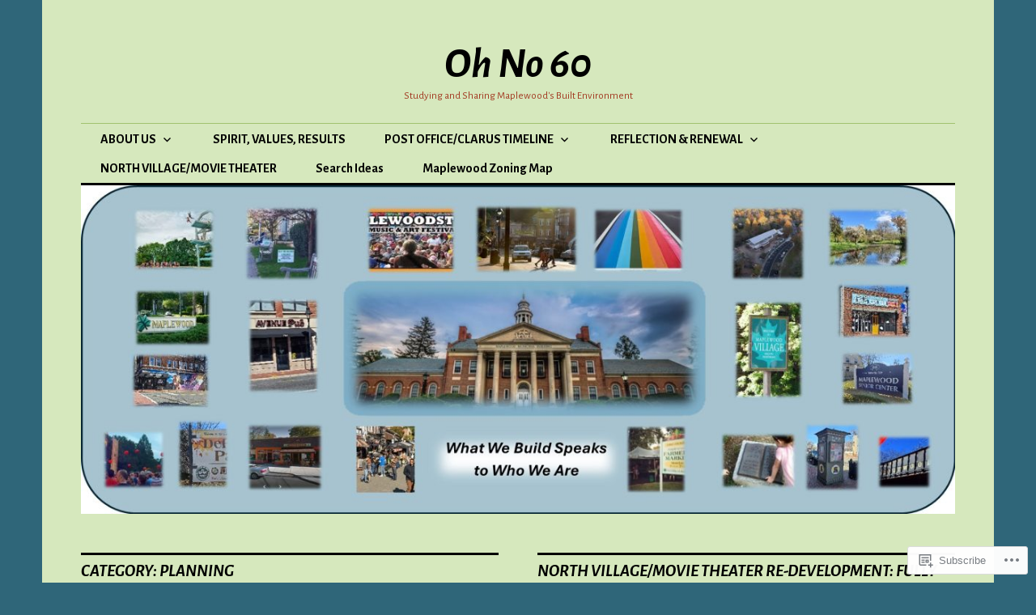

--- FILE ---
content_type: text/html; charset=UTF-8
request_url: https://ohno60.wordpress.com/category/planning/
body_size: 26527
content:
<!DOCTYPE html>
<html lang="en">
<head>
<meta charset="UTF-8">
<meta name="viewport" content="width=device-width, initial-scale=1">
<link rel="profile" href="http://gmpg.org/xfn/11">
<link rel="pingback" href="https://ohno60.wordpress.com/xmlrpc.php">

<title>Planning &#8211; Oh No 60</title>
<script type="text/javascript">
  WebFontConfig = {"google":{"families":["Alegreya+Sans:r,i,b,bi:latin,latin-ext","Alegreya+Sans:bi:latin,latin-ext"]},"api_url":"https:\/\/fonts-api.wp.com\/css"};
  (function() {
    var wf = document.createElement('script');
    wf.src = '/wp-content/plugins/custom-fonts/js/webfont.js';
    wf.type = 'text/javascript';
    wf.async = 'true';
    var s = document.getElementsByTagName('script')[0];
    s.parentNode.insertBefore(wf, s);
	})();
</script><style id="jetpack-custom-fonts-css">.wf-active body, .wf-active input, .wf-active select, .wf-active textarea{font-family:"Alegreya Sans",sans-serif}.wf-active .hentry div.sharedaddy h3.sd-title{font-family:"Alegreya Sans",sans-serif}.wf-active .widget_jetpack_display_posts_widget .jetpack-display-remote-posts h4{font-family:"Alegreya Sans",sans-serif}.wf-active button{font-family:"Alegreya Sans",sans-serif;font-size:20.8px;font-style:italic;font-weight:700}.wf-active .site-title, .wf-active h1, .wf-active h2, .wf-active h3:not(.sd-title), .wf-active h4:not(.jp-relatedposts-post-title), .wf-active h5, .wf-active h6{font-family:"Alegreya Sans",sans-serif;font-weight:700;font-style:italic}.wf-active h1{font-size:52px;font-style:italic;font-weight:700}.wf-active .entry-title, .wf-active h2{font-size:41.6px;font-style:italic;font-weight:700}.wf-active .comments-title, .wf-active .site-title, .wf-active h3:not(.sd-title){font-size:32.5px;font-style:italic;font-weight:700}.wf-active h4:not(.jp-relatedposts-post-title){font-size:26px;font-style:italic;font-weight:700}.wf-active .page-title, .wf-active .widget-title, .wf-active h5{font-size:20.8px;font-style:italic;font-weight:700}.wf-active h6{font-size:16.9px;font-style:italic;font-weight:700}.wf-active .site-title a, .wf-active h1 a, .wf-active h2 a, .wf-active h3 a, .wf-active h4 a, .wf-active h5 a, .wf-active h6 a{font-weight:700;font-style:italic}.wf-active button, .wf-active input[type="button"], .wf-active input[type="reset"], .wf-active input[type="submit"]{font-family:"Alegreya Sans",sans-serif;font-weight:700;font-style:italic}.wf-active .post-navigation .post-title{font-family:"Alegreya Sans",sans-serif;font-style:italic;font-weight:700}.wf-active .widget_calendar caption{font-family:"Alegreya Sans",sans-serif;font-size:20.8px;font-weight:700;font-style:italic}.wf-active .comment-reply-title, .wf-active .comments-title, .wf-active .no-comments, .wf-active .author-title{font-size:20.8px;font-style:italic;font-weight:700}.wf-active .comment-author, .wf-active .no-comments{font-family:"Alegreya Sans",sans-serif;font-size:20.8px;font-weight:700;font-style:italic}.wf-active #infinite-footer .blog-info, .wf-active #infinite-footer .blog-info a{font-size:16.9px;font-family:"Alegreya Sans",sans-serif;font-style:italic;font-weight:700}.wf-active .hentry div#jp-relatedposts.entry-related h3.jp-relatedposts-headline{font-family:"Alegreya Sans",sans-serif;font-size:20.8px;font-weight:700;font-style:italic}.wf-active .widget_goodreads h2[class^="gr_custom_header"]{font-size:20.8px;font-style:italic;font-weight:700}.wf-active .widget-grofile h4{font-size:20.8px;font-style:italic;font-weight:700}@media screen and (min-width: 480px){.wf-active .site-title{font-size:52px;font-style:italic;font-weight:700}}.wf-active #comments #respond p.form-submit input#comment-submit{font-family:"Alegreya Sans",sans-serif;font-style:italic;font-weight:700}.wf-active .widget_akismet_widget .a-stats, .wf-active .milestone-widget .milestone-header{font-family:"Alegreya Sans",sans-serif;font-style:italic;font-weight:700}</style>
<meta name='robots' content='max-image-preview:large' />
<link rel='dns-prefetch' href='//s0.wp.com' />
<link rel='dns-prefetch' href='//fonts-api.wp.com' />
<link rel="alternate" type="application/rss+xml" title="Oh No 60 &raquo; Feed" href="https://ohno60.wordpress.com/feed/" />
<link rel="alternate" type="application/rss+xml" title="Oh No 60 &raquo; Comments Feed" href="https://ohno60.wordpress.com/comments/feed/" />
<link rel="alternate" type="application/rss+xml" title="Oh No 60 &raquo; Planning Category Feed" href="https://ohno60.wordpress.com/category/planning/feed/" />
	<script type="text/javascript">
		/* <![CDATA[ */
		function addLoadEvent(func) {
			var oldonload = window.onload;
			if (typeof window.onload != 'function') {
				window.onload = func;
			} else {
				window.onload = function () {
					oldonload();
					func();
				}
			}
		}
		/* ]]> */
	</script>
	<link crossorigin='anonymous' rel='stylesheet' id='all-css-0-1' href='/wp-content/mu-plugins/jetpack-plugin/sun/modules/infinite-scroll/infinity.css?m=1753279645i&cssminify=yes' type='text/css' media='all' />
<style id='wp-emoji-styles-inline-css'>

	img.wp-smiley, img.emoji {
		display: inline !important;
		border: none !important;
		box-shadow: none !important;
		height: 1em !important;
		width: 1em !important;
		margin: 0 0.07em !important;
		vertical-align: -0.1em !important;
		background: none !important;
		padding: 0 !important;
	}
/*# sourceURL=wp-emoji-styles-inline-css */
</style>
<link crossorigin='anonymous' rel='stylesheet' id='all-css-2-1' href='/wp-content/plugins/gutenberg-core/v22.2.0/build/styles/block-library/style.css?m=1764855221i&cssminify=yes' type='text/css' media='all' />
<style id='wp-block-library-inline-css'>
.has-text-align-justify {
	text-align:justify;
}
.has-text-align-justify{text-align:justify;}

/*# sourceURL=wp-block-library-inline-css */
</style><style id='global-styles-inline-css'>
:root{--wp--preset--aspect-ratio--square: 1;--wp--preset--aspect-ratio--4-3: 4/3;--wp--preset--aspect-ratio--3-4: 3/4;--wp--preset--aspect-ratio--3-2: 3/2;--wp--preset--aspect-ratio--2-3: 2/3;--wp--preset--aspect-ratio--16-9: 16/9;--wp--preset--aspect-ratio--9-16: 9/16;--wp--preset--color--black: #000000;--wp--preset--color--cyan-bluish-gray: #abb8c3;--wp--preset--color--white: #ffffff;--wp--preset--color--pale-pink: #f78da7;--wp--preset--color--vivid-red: #cf2e2e;--wp--preset--color--luminous-vivid-orange: #ff6900;--wp--preset--color--luminous-vivid-amber: #fcb900;--wp--preset--color--light-green-cyan: #7bdcb5;--wp--preset--color--vivid-green-cyan: #00d084;--wp--preset--color--pale-cyan-blue: #8ed1fc;--wp--preset--color--vivid-cyan-blue: #0693e3;--wp--preset--color--vivid-purple: #9b51e0;--wp--preset--gradient--vivid-cyan-blue-to-vivid-purple: linear-gradient(135deg,rgb(6,147,227) 0%,rgb(155,81,224) 100%);--wp--preset--gradient--light-green-cyan-to-vivid-green-cyan: linear-gradient(135deg,rgb(122,220,180) 0%,rgb(0,208,130) 100%);--wp--preset--gradient--luminous-vivid-amber-to-luminous-vivid-orange: linear-gradient(135deg,rgb(252,185,0) 0%,rgb(255,105,0) 100%);--wp--preset--gradient--luminous-vivid-orange-to-vivid-red: linear-gradient(135deg,rgb(255,105,0) 0%,rgb(207,46,46) 100%);--wp--preset--gradient--very-light-gray-to-cyan-bluish-gray: linear-gradient(135deg,rgb(238,238,238) 0%,rgb(169,184,195) 100%);--wp--preset--gradient--cool-to-warm-spectrum: linear-gradient(135deg,rgb(74,234,220) 0%,rgb(151,120,209) 20%,rgb(207,42,186) 40%,rgb(238,44,130) 60%,rgb(251,105,98) 80%,rgb(254,248,76) 100%);--wp--preset--gradient--blush-light-purple: linear-gradient(135deg,rgb(255,206,236) 0%,rgb(152,150,240) 100%);--wp--preset--gradient--blush-bordeaux: linear-gradient(135deg,rgb(254,205,165) 0%,rgb(254,45,45) 50%,rgb(107,0,62) 100%);--wp--preset--gradient--luminous-dusk: linear-gradient(135deg,rgb(255,203,112) 0%,rgb(199,81,192) 50%,rgb(65,88,208) 100%);--wp--preset--gradient--pale-ocean: linear-gradient(135deg,rgb(255,245,203) 0%,rgb(182,227,212) 50%,rgb(51,167,181) 100%);--wp--preset--gradient--electric-grass: linear-gradient(135deg,rgb(202,248,128) 0%,rgb(113,206,126) 100%);--wp--preset--gradient--midnight: linear-gradient(135deg,rgb(2,3,129) 0%,rgb(40,116,252) 100%);--wp--preset--font-size--small: 13px;--wp--preset--font-size--medium: 20px;--wp--preset--font-size--large: 36px;--wp--preset--font-size--x-large: 42px;--wp--preset--font-family--albert-sans: 'Albert Sans', sans-serif;--wp--preset--font-family--alegreya: Alegreya, serif;--wp--preset--font-family--arvo: Arvo, serif;--wp--preset--font-family--bodoni-moda: 'Bodoni Moda', serif;--wp--preset--font-family--bricolage-grotesque: 'Bricolage Grotesque', sans-serif;--wp--preset--font-family--cabin: Cabin, sans-serif;--wp--preset--font-family--chivo: Chivo, sans-serif;--wp--preset--font-family--commissioner: Commissioner, sans-serif;--wp--preset--font-family--cormorant: Cormorant, serif;--wp--preset--font-family--courier-prime: 'Courier Prime', monospace;--wp--preset--font-family--crimson-pro: 'Crimson Pro', serif;--wp--preset--font-family--dm-mono: 'DM Mono', monospace;--wp--preset--font-family--dm-sans: 'DM Sans', sans-serif;--wp--preset--font-family--dm-serif-display: 'DM Serif Display', serif;--wp--preset--font-family--domine: Domine, serif;--wp--preset--font-family--eb-garamond: 'EB Garamond', serif;--wp--preset--font-family--epilogue: Epilogue, sans-serif;--wp--preset--font-family--fahkwang: Fahkwang, sans-serif;--wp--preset--font-family--figtree: Figtree, sans-serif;--wp--preset--font-family--fira-sans: 'Fira Sans', sans-serif;--wp--preset--font-family--fjalla-one: 'Fjalla One', sans-serif;--wp--preset--font-family--fraunces: Fraunces, serif;--wp--preset--font-family--gabarito: Gabarito, system-ui;--wp--preset--font-family--ibm-plex-mono: 'IBM Plex Mono', monospace;--wp--preset--font-family--ibm-plex-sans: 'IBM Plex Sans', sans-serif;--wp--preset--font-family--ibarra-real-nova: 'Ibarra Real Nova', serif;--wp--preset--font-family--instrument-serif: 'Instrument Serif', serif;--wp--preset--font-family--inter: Inter, sans-serif;--wp--preset--font-family--josefin-sans: 'Josefin Sans', sans-serif;--wp--preset--font-family--jost: Jost, sans-serif;--wp--preset--font-family--libre-baskerville: 'Libre Baskerville', serif;--wp--preset--font-family--libre-franklin: 'Libre Franklin', sans-serif;--wp--preset--font-family--literata: Literata, serif;--wp--preset--font-family--lora: Lora, serif;--wp--preset--font-family--merriweather: Merriweather, serif;--wp--preset--font-family--montserrat: Montserrat, sans-serif;--wp--preset--font-family--newsreader: Newsreader, serif;--wp--preset--font-family--noto-sans-mono: 'Noto Sans Mono', sans-serif;--wp--preset--font-family--nunito: Nunito, sans-serif;--wp--preset--font-family--open-sans: 'Open Sans', sans-serif;--wp--preset--font-family--overpass: Overpass, sans-serif;--wp--preset--font-family--pt-serif: 'PT Serif', serif;--wp--preset--font-family--petrona: Petrona, serif;--wp--preset--font-family--piazzolla: Piazzolla, serif;--wp--preset--font-family--playfair-display: 'Playfair Display', serif;--wp--preset--font-family--plus-jakarta-sans: 'Plus Jakarta Sans', sans-serif;--wp--preset--font-family--poppins: Poppins, sans-serif;--wp--preset--font-family--raleway: Raleway, sans-serif;--wp--preset--font-family--roboto: Roboto, sans-serif;--wp--preset--font-family--roboto-slab: 'Roboto Slab', serif;--wp--preset--font-family--rubik: Rubik, sans-serif;--wp--preset--font-family--rufina: Rufina, serif;--wp--preset--font-family--sora: Sora, sans-serif;--wp--preset--font-family--source-sans-3: 'Source Sans 3', sans-serif;--wp--preset--font-family--source-serif-4: 'Source Serif 4', serif;--wp--preset--font-family--space-mono: 'Space Mono', monospace;--wp--preset--font-family--syne: Syne, sans-serif;--wp--preset--font-family--texturina: Texturina, serif;--wp--preset--font-family--urbanist: Urbanist, sans-serif;--wp--preset--font-family--work-sans: 'Work Sans', sans-serif;--wp--preset--spacing--20: 0.44rem;--wp--preset--spacing--30: 0.67rem;--wp--preset--spacing--40: 1rem;--wp--preset--spacing--50: 1.5rem;--wp--preset--spacing--60: 2.25rem;--wp--preset--spacing--70: 3.38rem;--wp--preset--spacing--80: 5.06rem;--wp--preset--shadow--natural: 6px 6px 9px rgba(0, 0, 0, 0.2);--wp--preset--shadow--deep: 12px 12px 50px rgba(0, 0, 0, 0.4);--wp--preset--shadow--sharp: 6px 6px 0px rgba(0, 0, 0, 0.2);--wp--preset--shadow--outlined: 6px 6px 0px -3px rgb(255, 255, 255), 6px 6px rgb(0, 0, 0);--wp--preset--shadow--crisp: 6px 6px 0px rgb(0, 0, 0);}:where(.is-layout-flex){gap: 0.5em;}:where(.is-layout-grid){gap: 0.5em;}body .is-layout-flex{display: flex;}.is-layout-flex{flex-wrap: wrap;align-items: center;}.is-layout-flex > :is(*, div){margin: 0;}body .is-layout-grid{display: grid;}.is-layout-grid > :is(*, div){margin: 0;}:where(.wp-block-columns.is-layout-flex){gap: 2em;}:where(.wp-block-columns.is-layout-grid){gap: 2em;}:where(.wp-block-post-template.is-layout-flex){gap: 1.25em;}:where(.wp-block-post-template.is-layout-grid){gap: 1.25em;}.has-black-color{color: var(--wp--preset--color--black) !important;}.has-cyan-bluish-gray-color{color: var(--wp--preset--color--cyan-bluish-gray) !important;}.has-white-color{color: var(--wp--preset--color--white) !important;}.has-pale-pink-color{color: var(--wp--preset--color--pale-pink) !important;}.has-vivid-red-color{color: var(--wp--preset--color--vivid-red) !important;}.has-luminous-vivid-orange-color{color: var(--wp--preset--color--luminous-vivid-orange) !important;}.has-luminous-vivid-amber-color{color: var(--wp--preset--color--luminous-vivid-amber) !important;}.has-light-green-cyan-color{color: var(--wp--preset--color--light-green-cyan) !important;}.has-vivid-green-cyan-color{color: var(--wp--preset--color--vivid-green-cyan) !important;}.has-pale-cyan-blue-color{color: var(--wp--preset--color--pale-cyan-blue) !important;}.has-vivid-cyan-blue-color{color: var(--wp--preset--color--vivid-cyan-blue) !important;}.has-vivid-purple-color{color: var(--wp--preset--color--vivid-purple) !important;}.has-black-background-color{background-color: var(--wp--preset--color--black) !important;}.has-cyan-bluish-gray-background-color{background-color: var(--wp--preset--color--cyan-bluish-gray) !important;}.has-white-background-color{background-color: var(--wp--preset--color--white) !important;}.has-pale-pink-background-color{background-color: var(--wp--preset--color--pale-pink) !important;}.has-vivid-red-background-color{background-color: var(--wp--preset--color--vivid-red) !important;}.has-luminous-vivid-orange-background-color{background-color: var(--wp--preset--color--luminous-vivid-orange) !important;}.has-luminous-vivid-amber-background-color{background-color: var(--wp--preset--color--luminous-vivid-amber) !important;}.has-light-green-cyan-background-color{background-color: var(--wp--preset--color--light-green-cyan) !important;}.has-vivid-green-cyan-background-color{background-color: var(--wp--preset--color--vivid-green-cyan) !important;}.has-pale-cyan-blue-background-color{background-color: var(--wp--preset--color--pale-cyan-blue) !important;}.has-vivid-cyan-blue-background-color{background-color: var(--wp--preset--color--vivid-cyan-blue) !important;}.has-vivid-purple-background-color{background-color: var(--wp--preset--color--vivid-purple) !important;}.has-black-border-color{border-color: var(--wp--preset--color--black) !important;}.has-cyan-bluish-gray-border-color{border-color: var(--wp--preset--color--cyan-bluish-gray) !important;}.has-white-border-color{border-color: var(--wp--preset--color--white) !important;}.has-pale-pink-border-color{border-color: var(--wp--preset--color--pale-pink) !important;}.has-vivid-red-border-color{border-color: var(--wp--preset--color--vivid-red) !important;}.has-luminous-vivid-orange-border-color{border-color: var(--wp--preset--color--luminous-vivid-orange) !important;}.has-luminous-vivid-amber-border-color{border-color: var(--wp--preset--color--luminous-vivid-amber) !important;}.has-light-green-cyan-border-color{border-color: var(--wp--preset--color--light-green-cyan) !important;}.has-vivid-green-cyan-border-color{border-color: var(--wp--preset--color--vivid-green-cyan) !important;}.has-pale-cyan-blue-border-color{border-color: var(--wp--preset--color--pale-cyan-blue) !important;}.has-vivid-cyan-blue-border-color{border-color: var(--wp--preset--color--vivid-cyan-blue) !important;}.has-vivid-purple-border-color{border-color: var(--wp--preset--color--vivid-purple) !important;}.has-vivid-cyan-blue-to-vivid-purple-gradient-background{background: var(--wp--preset--gradient--vivid-cyan-blue-to-vivid-purple) !important;}.has-light-green-cyan-to-vivid-green-cyan-gradient-background{background: var(--wp--preset--gradient--light-green-cyan-to-vivid-green-cyan) !important;}.has-luminous-vivid-amber-to-luminous-vivid-orange-gradient-background{background: var(--wp--preset--gradient--luminous-vivid-amber-to-luminous-vivid-orange) !important;}.has-luminous-vivid-orange-to-vivid-red-gradient-background{background: var(--wp--preset--gradient--luminous-vivid-orange-to-vivid-red) !important;}.has-very-light-gray-to-cyan-bluish-gray-gradient-background{background: var(--wp--preset--gradient--very-light-gray-to-cyan-bluish-gray) !important;}.has-cool-to-warm-spectrum-gradient-background{background: var(--wp--preset--gradient--cool-to-warm-spectrum) !important;}.has-blush-light-purple-gradient-background{background: var(--wp--preset--gradient--blush-light-purple) !important;}.has-blush-bordeaux-gradient-background{background: var(--wp--preset--gradient--blush-bordeaux) !important;}.has-luminous-dusk-gradient-background{background: var(--wp--preset--gradient--luminous-dusk) !important;}.has-pale-ocean-gradient-background{background: var(--wp--preset--gradient--pale-ocean) !important;}.has-electric-grass-gradient-background{background: var(--wp--preset--gradient--electric-grass) !important;}.has-midnight-gradient-background{background: var(--wp--preset--gradient--midnight) !important;}.has-small-font-size{font-size: var(--wp--preset--font-size--small) !important;}.has-medium-font-size{font-size: var(--wp--preset--font-size--medium) !important;}.has-large-font-size{font-size: var(--wp--preset--font-size--large) !important;}.has-x-large-font-size{font-size: var(--wp--preset--font-size--x-large) !important;}.has-albert-sans-font-family{font-family: var(--wp--preset--font-family--albert-sans) !important;}.has-alegreya-font-family{font-family: var(--wp--preset--font-family--alegreya) !important;}.has-arvo-font-family{font-family: var(--wp--preset--font-family--arvo) !important;}.has-bodoni-moda-font-family{font-family: var(--wp--preset--font-family--bodoni-moda) !important;}.has-bricolage-grotesque-font-family{font-family: var(--wp--preset--font-family--bricolage-grotesque) !important;}.has-cabin-font-family{font-family: var(--wp--preset--font-family--cabin) !important;}.has-chivo-font-family{font-family: var(--wp--preset--font-family--chivo) !important;}.has-commissioner-font-family{font-family: var(--wp--preset--font-family--commissioner) !important;}.has-cormorant-font-family{font-family: var(--wp--preset--font-family--cormorant) !important;}.has-courier-prime-font-family{font-family: var(--wp--preset--font-family--courier-prime) !important;}.has-crimson-pro-font-family{font-family: var(--wp--preset--font-family--crimson-pro) !important;}.has-dm-mono-font-family{font-family: var(--wp--preset--font-family--dm-mono) !important;}.has-dm-sans-font-family{font-family: var(--wp--preset--font-family--dm-sans) !important;}.has-dm-serif-display-font-family{font-family: var(--wp--preset--font-family--dm-serif-display) !important;}.has-domine-font-family{font-family: var(--wp--preset--font-family--domine) !important;}.has-eb-garamond-font-family{font-family: var(--wp--preset--font-family--eb-garamond) !important;}.has-epilogue-font-family{font-family: var(--wp--preset--font-family--epilogue) !important;}.has-fahkwang-font-family{font-family: var(--wp--preset--font-family--fahkwang) !important;}.has-figtree-font-family{font-family: var(--wp--preset--font-family--figtree) !important;}.has-fira-sans-font-family{font-family: var(--wp--preset--font-family--fira-sans) !important;}.has-fjalla-one-font-family{font-family: var(--wp--preset--font-family--fjalla-one) !important;}.has-fraunces-font-family{font-family: var(--wp--preset--font-family--fraunces) !important;}.has-gabarito-font-family{font-family: var(--wp--preset--font-family--gabarito) !important;}.has-ibm-plex-mono-font-family{font-family: var(--wp--preset--font-family--ibm-plex-mono) !important;}.has-ibm-plex-sans-font-family{font-family: var(--wp--preset--font-family--ibm-plex-sans) !important;}.has-ibarra-real-nova-font-family{font-family: var(--wp--preset--font-family--ibarra-real-nova) !important;}.has-instrument-serif-font-family{font-family: var(--wp--preset--font-family--instrument-serif) !important;}.has-inter-font-family{font-family: var(--wp--preset--font-family--inter) !important;}.has-josefin-sans-font-family{font-family: var(--wp--preset--font-family--josefin-sans) !important;}.has-jost-font-family{font-family: var(--wp--preset--font-family--jost) !important;}.has-libre-baskerville-font-family{font-family: var(--wp--preset--font-family--libre-baskerville) !important;}.has-libre-franklin-font-family{font-family: var(--wp--preset--font-family--libre-franklin) !important;}.has-literata-font-family{font-family: var(--wp--preset--font-family--literata) !important;}.has-lora-font-family{font-family: var(--wp--preset--font-family--lora) !important;}.has-merriweather-font-family{font-family: var(--wp--preset--font-family--merriweather) !important;}.has-montserrat-font-family{font-family: var(--wp--preset--font-family--montserrat) !important;}.has-newsreader-font-family{font-family: var(--wp--preset--font-family--newsreader) !important;}.has-noto-sans-mono-font-family{font-family: var(--wp--preset--font-family--noto-sans-mono) !important;}.has-nunito-font-family{font-family: var(--wp--preset--font-family--nunito) !important;}.has-open-sans-font-family{font-family: var(--wp--preset--font-family--open-sans) !important;}.has-overpass-font-family{font-family: var(--wp--preset--font-family--overpass) !important;}.has-pt-serif-font-family{font-family: var(--wp--preset--font-family--pt-serif) !important;}.has-petrona-font-family{font-family: var(--wp--preset--font-family--petrona) !important;}.has-piazzolla-font-family{font-family: var(--wp--preset--font-family--piazzolla) !important;}.has-playfair-display-font-family{font-family: var(--wp--preset--font-family--playfair-display) !important;}.has-plus-jakarta-sans-font-family{font-family: var(--wp--preset--font-family--plus-jakarta-sans) !important;}.has-poppins-font-family{font-family: var(--wp--preset--font-family--poppins) !important;}.has-raleway-font-family{font-family: var(--wp--preset--font-family--raleway) !important;}.has-roboto-font-family{font-family: var(--wp--preset--font-family--roboto) !important;}.has-roboto-slab-font-family{font-family: var(--wp--preset--font-family--roboto-slab) !important;}.has-rubik-font-family{font-family: var(--wp--preset--font-family--rubik) !important;}.has-rufina-font-family{font-family: var(--wp--preset--font-family--rufina) !important;}.has-sora-font-family{font-family: var(--wp--preset--font-family--sora) !important;}.has-source-sans-3-font-family{font-family: var(--wp--preset--font-family--source-sans-3) !important;}.has-source-serif-4-font-family{font-family: var(--wp--preset--font-family--source-serif-4) !important;}.has-space-mono-font-family{font-family: var(--wp--preset--font-family--space-mono) !important;}.has-syne-font-family{font-family: var(--wp--preset--font-family--syne) !important;}.has-texturina-font-family{font-family: var(--wp--preset--font-family--texturina) !important;}.has-urbanist-font-family{font-family: var(--wp--preset--font-family--urbanist) !important;}.has-work-sans-font-family{font-family: var(--wp--preset--font-family--work-sans) !important;}
/*# sourceURL=global-styles-inline-css */
</style>

<style id='classic-theme-styles-inline-css'>
/*! This file is auto-generated */
.wp-block-button__link{color:#fff;background-color:#32373c;border-radius:9999px;box-shadow:none;text-decoration:none;padding:calc(.667em + 2px) calc(1.333em + 2px);font-size:1.125em}.wp-block-file__button{background:#32373c;color:#fff;text-decoration:none}
/*# sourceURL=/wp-includes/css/classic-themes.min.css */
</style>
<link crossorigin='anonymous' rel='stylesheet' id='all-css-4-1' href='/_static/??-eJx9jc0OgjAQhF/I7QYF0YPxUQyUDRba0nS3om9vSfw7GC6b2cl8MzgH0JMX8oLBpt54Rj21dtIj41YVB1UAGxcsQaSbKrEzLJ8EsDwsKc28wZ8il+DbFSn7LjSyJBx1piFLLsfWsNl0PUnG+a1B6L6OhDwDbRsiMUO+ziQHcs1bvMYNJKHR4+tHTh4vxmvsyVM0GeD/cuk8u1NRV7ttfdyX1fAEZPp7cQ==&cssminify=yes' type='text/css' media='all' />
<link rel='stylesheet' id='colinear-inconsolata-css' href='https://fonts-api.wp.com/css?family=Inconsolata%3A400%2C+700&#038;subset=latin%2Clatin-ext&#038;ver=6.9-RC2-61304' media='all' />
<link crossorigin='anonymous' rel='stylesheet' id='all-css-6-1' href='/_static/??-eJyFi0EKAjEMAD9kDevKigfxLd0QayRNSpuy+HtXvCiC3mZgBpYS0NRJHfxKmRqUPgOasFKs0PwutMXWNvCnZMVXHZaClr+e3EORnlgbVJrF0ooJ1upNf02JLIhhdDb9kHCRyPW5nvNpOOyH6TiOu+n2AKDTUTE=&cssminify=yes' type='text/css' media='all' />
<style id='colinear-style-inline-css'>
.byline { clip: rect(1px, 1px, 1px, 1px); height: 1px; position: absolute; overflow: hidden; width: 1px; }
/*# sourceURL=colinear-style-inline-css */
</style>
<link crossorigin='anonymous' rel='stylesheet' id='print-css-7-1' href='/wp-content/mu-plugins/global-print/global-print.css?m=1465851035i&cssminify=yes' type='text/css' media='print' />
<style id='jetpack-global-styles-frontend-style-inline-css'>
:root { --font-headings: unset; --font-base: unset; --font-headings-default: -apple-system,BlinkMacSystemFont,"Segoe UI",Roboto,Oxygen-Sans,Ubuntu,Cantarell,"Helvetica Neue",sans-serif; --font-base-default: -apple-system,BlinkMacSystemFont,"Segoe UI",Roboto,Oxygen-Sans,Ubuntu,Cantarell,"Helvetica Neue",sans-serif;}
/*# sourceURL=jetpack-global-styles-frontend-style-inline-css */
</style>
<link crossorigin='anonymous' rel='stylesheet' id='all-css-10-1' href='/wp-content/themes/h4/global.css?m=1420737423i&cssminify=yes' type='text/css' media='all' />
<script type="text/javascript" id="wpcom-actionbar-placeholder-js-extra">
/* <![CDATA[ */
var actionbardata = {"siteID":"83143736","postID":"0","siteURL":"https://ohno60.wordpress.com","xhrURL":"https://ohno60.wordpress.com/wp-admin/admin-ajax.php","nonce":"7d8df276ec","isLoggedIn":"","statusMessage":"","subsEmailDefault":"instantly","proxyScriptUrl":"https://s0.wp.com/wp-content/js/wpcom-proxy-request.js?m=1513050504i&amp;ver=20211021","i18n":{"followedText":"New posts from this site will now appear in your \u003Ca href=\"https://wordpress.com/reader\"\u003EReader\u003C/a\u003E","foldBar":"Collapse this bar","unfoldBar":"Expand this bar","shortLinkCopied":"Shortlink copied to clipboard."}};
//# sourceURL=wpcom-actionbar-placeholder-js-extra
/* ]]> */
</script>
<script type="text/javascript" id="jetpack-mu-wpcom-settings-js-before">
/* <![CDATA[ */
var JETPACK_MU_WPCOM_SETTINGS = {"assetsUrl":"https://s0.wp.com/wp-content/mu-plugins/jetpack-mu-wpcom-plugin/sun/jetpack_vendor/automattic/jetpack-mu-wpcom/src/build/"};
//# sourceURL=jetpack-mu-wpcom-settings-js-before
/* ]]> */
</script>
<script crossorigin='anonymous' type='text/javascript'  src='/_static/??-eJzTLy/QTc7PK0nNK9HPKtYvyinRLSjKr6jUyyrW0QfKZeYl55SmpBaDJLMKS1OLKqGUXm5mHkFFurmZ6UWJJalQxfa5tobmRgamxgZmFpZZACbyLJI='></script>
<script type="text/javascript" id="rlt-proxy-js-after">
/* <![CDATA[ */
	rltInitialize( {"token":null,"iframeOrigins":["https:\/\/widgets.wp.com"]} );
//# sourceURL=rlt-proxy-js-after
/* ]]> */
</script>
<link rel="EditURI" type="application/rsd+xml" title="RSD" href="https://ohno60.wordpress.com/xmlrpc.php?rsd" />
<meta name="generator" content="WordPress.com" />

<!-- Jetpack Open Graph Tags -->
<meta property="og:type" content="website" />
<meta property="og:title" content="Planning &#8211; Oh No 60" />
<meta property="og:url" content="https://ohno60.wordpress.com/category/planning/" />
<meta property="og:site_name" content="Oh No 60" />
<meta property="og:image" content="https://secure.gravatar.com/blavatar/40fcaf826a0bdb5d47582ee381125060872fc36e5b97d0edf34643bd970b6813?s=200&#038;ts=1768691006" />
<meta property="og:image:width" content="200" />
<meta property="og:image:height" content="200" />
<meta property="og:image:alt" content="" />
<meta property="og:locale" content="en_US" />
<meta property="fb:app_id" content="249643311490" />
<meta name="twitter:creator" content="@OhNo60Mplwd" />
<meta name="twitter:site" content="@OhNo60Mplwd" />

<!-- End Jetpack Open Graph Tags -->
<link rel="shortcut icon" type="image/x-icon" href="https://secure.gravatar.com/blavatar/40fcaf826a0bdb5d47582ee381125060872fc36e5b97d0edf34643bd970b6813?s=32" sizes="16x16" />
<link rel="icon" type="image/x-icon" href="https://secure.gravatar.com/blavatar/40fcaf826a0bdb5d47582ee381125060872fc36e5b97d0edf34643bd970b6813?s=32" sizes="16x16" />
<link rel="apple-touch-icon" href="https://secure.gravatar.com/blavatar/40fcaf826a0bdb5d47582ee381125060872fc36e5b97d0edf34643bd970b6813?s=114" />
<link rel='openid.server' href='https://ohno60.wordpress.com/?openidserver=1' />
<link rel='openid.delegate' href='https://ohno60.wordpress.com/' />
<link rel="search" type="application/opensearchdescription+xml" href="https://ohno60.wordpress.com/osd.xml" title="Oh No 60" />
<link rel="search" type="application/opensearchdescription+xml" href="https://s1.wp.com/opensearch.xml" title="WordPress.com" />
<meta name="theme-color" content="#2f6679" />
		<style type="text/css">
			.recentcomments a {
				display: inline !important;
				padding: 0 !important;
				margin: 0 !important;
			}

			table.recentcommentsavatartop img.avatar, table.recentcommentsavatarend img.avatar {
				border: 0px;
				margin: 0;
			}

			table.recentcommentsavatartop a, table.recentcommentsavatarend a {
				border: 0px !important;
				background-color: transparent !important;
			}

			td.recentcommentsavatarend, td.recentcommentsavatartop {
				padding: 0px 0px 1px 0px;
				margin: 0px;
			}

			td.recentcommentstextend {
				border: none !important;
				padding: 0px 0px 2px 10px;
			}

			.rtl td.recentcommentstextend {
				padding: 0px 10px 2px 0px;
			}

			td.recentcommentstexttop {
				border: none;
				padding: 0px 0px 0px 10px;
			}

			.rtl td.recentcommentstexttop {
				padding: 0px 10px 0px 0px;
			}
		</style>
		<meta name="description" content="Posts about Planning written by D1" />
<style type="text/css" id="custom-background-css">
body.custom-background { background-color: #2f6679; }
</style>
	<style type="text/css" id="custom-colors-css">	#comments #respond p.form-submit input#comment-submit {
		background: #222 !important;
	}
	#comments #respond .form-submit input#comment-submit:active,
	#comments #respond .form-submit input#comment-submit:focus,
	#comments #respond .form-submit input#comment-submit:hover {
		background: #777 !important;
	}
body { background-color: #2f6679;}
button,
		input[type="button"],
		input[type="reset"],
		input[type="submit"],
		.main-navigation ul,
		.menu-toggle.toggled,
		.dropdown-toggle,
		.widget_akismet_widget .a-stats a,
		.main-navigation a:active,
		.main-navigation a:focus,
		.main-navigation a:hover,
		.main-navigation li:hover > a,
		.main-navigation ul ul,
		.main-navigation .current_page_item > a,
		.main-navigation .current-menu-item > a,
		.main-navigation .current_page_ancestor > a { background-color: #000000;}
.main-navigation { border-bottom-color: #000000;}
.comment-meta { border-left-color: #000000;}
.rtl .comment-meta { border-right-color: #000000;}
.site-main .post-navigation,
		.widget,
		.sticky,
		.page-header,
		.comment-reply-title,
		.comments-title,
		.no-comments,
		.hentry div#jp-relatedposts.entry-related { border-top-color: #000000;}
body,
		input,
		textarea,
		cite,
		input[type="text"],
		input[type="email"],
		input[type="url"],
		input[type="password"],
		input[type="search"],
		textarea,
		a:hover,
		a:focus,
		a:active,
		.post-navigation .post-title,
		.page-links > span,
		.comment-author a,
		#infinite-footer .blog-info,
		#infinite-footer .blog-info a,
		#infinite-handle span button:active,
		#infinite-handle span button:focus,
		#infinite-handle span button:hover,
		.hentry div#jp-relatedposts.entry-related h3.jp-relatedposts-headline,
		.hentry div#jp-relatedposts.entry-related div.jp-relatedposts-items p,
		.hentry div#jp-relatedposts.entry-related div.jp-relatedposts-items-visual h4.jp-relatedposts-post-title,
		.widget_goodreads div[class^="gr_custom_title"] a:active,
		.widget_goodreads div[class^="gr_custom_title"] a:focus,
		.widget_goodreads div[class^="gr_custom_title"] a:hover,
		#comments #respond .comment-form-fields p.comment-form-posting-as,
		#comments #respond .comment-form-fields p.comment-form-log-out,
		#comments #respond #comment-form-identity #comment-form-nascar p,
		#comments #respond #comment-form-load-service p,
		#comments #respond #comment-form-comment textarea,
		#comments #comment-form-share-text-padder textarea,
		#comments #respond .comment-form-fields label,
		#comments #respond .comment-form-fields label span.required,
		#comments #respond .comment-form-fields label span.nopublish,
		#comments #respond .comment-form-fields div.comment-form-input input,
		#comments #respond .comment-form-service a:active,
		#comments #respond .comment-form-service a:focus,
		#comments #respond .comment-form-service a:hover,
		.widget_flickr #flickr_badge_uber_wrapper td a:last-child:active,
		.widget_flickr #flickr_badge_uber_wrapper td a:last-child:focus,
		.widget_flickr #flickr_badge_uber_wrapper td a:last-child:hover { color: #000000;}
::input-placeholder { color: #000000;}
::-webkit-input-placeholder { color: #000000;}
:-moz-placeholder { color: #000000;}
::-moz-placeholder { color: #000000;}
:-ms-input-placeholder { color: #000000;}
.dropdown-toggle { border-color: #0430E0;}
.main-navigation li,
		.main-navigation ul ul li { border-bottom-color: #0430E0;}
.main-navigation ul ul { border-top-color: #0430E0;}
.main-navigation a:active,
		.main-navigation a:focus,
		.main-navigation a:hover,
		.main-navigation .current_page_item > a,
		.main-navigation .current-menu-item > a,
		.dropdown-toggle:active,
		.dropdown-toggle:focus,
		.dropdown-toggle:hover,
		.main-navigation ul ul a:active,
		.main-navigation ul ul a:focus,
		.main-navigation ul ul a:hover,
		.main-navigation ul ul .current_page_item > a,
		.main-navigation ul ul .current-menu-item > a,
		.main-navigation ul ul .current_page_ancestor > a { background-color: #071E7D;}
.main-navigation a:hover,
		.dropdown-toggle:hover { color: #2852FA;}
mark,
		ins,
		button:active,
		input[type="button"]:active,
		input[type="reset"]:active,
		input[type="submit"]:active,
		button:hover,
		button:focus,
		input[type="button"]:focus,
		input[type="reset"]:focus,
		input[type="submit"]:focus,
		input[type="button"]:hover,
		input[type="reset"]:hover,
		input[type="submit"]:hover,
		.toggled .menu-toggle:active,
		.toggled .menu-toggle:focus,
		.toggled .menu-toggle:hover,
		.widget_calendar tbody a,
		.widget_akismet_widget .a-stats a:active,
		.widget_akismet_widget .a-stats a:focus,
		.widget_akismet_widget .a-stats a:hover,
		.milestone-widget .milestone-header { background-color: #AE9E4A;}
input[type="text"]:focus,
		input[type="email"]:focus,
		input[type="url"]:focus,
		input[type="password"]:focus,
		input[type="search"]:focus,
		textarea:focus,
		#comments #respond #comment-form-comment.active,
		#comments #respond .comment-form-fields div.comment-form-input.active { border-color: #AE9E4A;}
.bypostauthor .comment-meta { border-left-color: #AE9E4A;}
.rtl .bypostauthor .comment-meta { border-right-color: #AE9E4A;}
a,
		.post-navigation a:active .post-title,
		.post-navigation a:focus .post-title,
		.post-navigation a:hover .post-title,
		.site-title a:active,
		.site-title a:focus,
		.site-title a:hover,
		.site-footer a:active,
		.site-footer a:active,
		.site-footer a:hover,
		.entry-title a:active,
		.entry-title a:focus,
		.entry-title a:hover,
		.page-title a:active,
		.page-title a:focus,
		.page-title a:hover,
		.entry-footer a:active,
		.entry-footer a:focus,
		.entry-footer a:hover,
		.entry-author a:active,
		.entry-author a:focus,
		.entry-author a:hover,
		.comment-metadata a:active,
		.comment-metadata a:focus,
		.comment-metadata a:hover,
		.comment-author a:active,
		.comment-author a:focus,
		.comment-author a:hover,
		#infinite-footer .blog-credits a:active,
		#infinite-footer .blog-credits a:focus,
		#infinite-footer .blog-credits a:hover,
		#infinite-footer .blog-info a:active,
		#infinite-footer .blog-info a:focus,
		#infinite-footer .blog-info a:hover,
		#infinite-handle span button,
		#infinite-handle span button:focus,
		#infinite-handle span button:hover,
		.widget_goodreads div[class^="gr_custom_title"] a,
		.widget_goodreads div[class^="gr_custom_container"] div[class^="gr_custom_author"] a:active,
		.widget_goodreads div[class^="gr_custom_container"] div[class^="gr_custom_author"] a:focus,
		.widget_goodreads div[class^="gr_custom_container"] div[class^="gr_custom_author"] a:hover,
		#comments #respond .comment-form-service a,
		.widget_flickr #flickr_badge_uber_wrapper td a:last-child { color: #AE9E4A;}
input[type="text"]:focus,
		input[type="email"]:focus,
		input[type="url"]:focus,
		input[type="password"]:focus,
		input[type="search"]:focus,
		textarea:focus,
		.site,
		.page-links a,
		#comments .comment #respond #comment-form-comment,
		#comments .comment #comment-form-share-text-padder,
		#comments .comment #respond .comment-form-fields div.comment-form-input,
		#comments #respond #comment-form-comment.active,
		#comments #respond .comment-form-fields div.comment-form-input.active { background-color: #d6e8bd;}
mark,
		ins,
		button,
		input[type="button"],
		input[type="reset"],
		input[type="submit"],
		.main-navigation a,
		.main-navigation ul ul,
		.menu-toggle.toggled,
		.dropdown-toggle,
		.dropdown-toggle:active,
		.dropdown-toggle:focus,
		.dropdown-toggle:hover,
		.widget_calendar tbody a,
		.main-navigation a:active,
		.main-navigation a:focus,
		.main-navigation a:hover,
		.main-navigation li:hover > a,
		.main-navigation ul ul a,
		.main-navigation .current_page_item > a,
		.main-navigation .current-menu-item > a,
		.main-navigation .current_page_ancestor > a,
		#comments #respond p.form-submit input#comment-submit,
		#comments #respond .form-submit input#comment-submit:active,
		#comments #respond .form-submit input#comment-submit:focus,
		#comments #respond .form-submit input#comment-submit:hover,
		.widget_akismet_widget .a-stats a { color: #d6e8bd;}
hr,
		.entry-footer:before,
		.entry-author:before,
		.page-links:before,
		.sd-block:before,
		.hentry div#jp-relatedposts:not(.entry-related):before { background-color: #A1C26F;}
input[type="text"],
		input[type="email"],
		input[type="url"],
		input[type="password"],
		input[type="search"],
		textarea,
		.page-links a,
		.page-links > span,
		.site .widget_wpcom_social_media_icons_widget a,
		#comments #respond #comment-form-comment,
		#comments #comment-form-share-text-padder,
		#comments #respond .comment-form-fields div.comment-form-input { border-color: #A1C26F;}
.post-navigation .nav-next,
		.post-navigation .nav-previous,
		.widget-title,
		.widget_calendar caption,
		.hentry,
		.page-header,
		.comment-reply-title,
		.comments-title,
		.no-comments,
		.wp-caption,
		.hentry div#jp-relatedposts.entry-related h3.jp-relatedposts-headline,
		.sticky,
		.hentry .wpcom-reblog-snapshot .reblogger-note { border-bottom-color: #A1C26F;}
.site-footer,
		.main-navigation { border-top-color: #A1C26F;}
code,
		kbd,
		pre,
		tt,
		var,
		input[type="text"],
		input[type="email"],
		input[type="url"],
		input[type="password"],
		input[type="search"],
		textarea,
		.sticky,
		.page-links a,
		.page-links > span,
		.page-links a:active,
		.page-links a:focus,
		.page-links a:hover,
		#infinite-footer,
		.site .widget_wpcom_social_media_icons_widget a:active,
		.site .widget_wpcom_social_media_icons_widget a:focus,
		.site .widget_wpcom_social_media_icons_widget a:hover,
		#comments #respond #comment-form-comment,
		#comments #comment-form-share-text-padder,
		#comments #respond .comment-form-fields div.comment-form-input { background-color: #BFD79C;}
table,
		.gallery,
		.widget.top_rated .pd_top_rated_holder_posts > p,
		.widget.top_rated ul { border-color: #C5DDA6;}
td,
		th,
		.widget_authors ul ul,
		.widget_recent_comments tr,
		.widget_recent_comments td { border-bottom-color: #C5DDA6;}
td,
		th,
		.comment-metadata .edit-link { border-left-color: #C5DDA6;}
.rtl td,
		.rtl th,
		.rtl .comment-metadata .edit-link { border-right-color: #C5DDA6;}
.site-main .comment-navigation,
		.site-main .posts-navigation,
		.comment-list .comment,
		.comment-list .pingback,
		.comment-list .trackback,
		#infinite-handle,
		.infinite-loader,
		.widget_goodreads div[class^="gr_custom_each_container"],
		.widget_authors ul ul { border-top-color: #C5DDA6;}
.widget_calendar tbody a:active,
		.widget_calendar tbody a:focus,
		.widget_calendar tbody a:hover { background-color: #A33B23;}
blockquote,
		.post-navigation .meta-nav,
		.widget_recent_entries .post-date,
		.widget_rss cite,
		.widget_rss .rss-date,
		.site-description,
		.site-footer,
		.entry-footer,
		.entry-author,
		.page-links > .page-links-title,
		.comment-metadata,
		.wp-caption-text,
		#infinite-footer .blog-credits,
		.site-content .jetpack-recipe .jetpack-recipe-meta,
		.hentry div.sharedaddy h3.sd-title,
		.rating-msg,
		.hentry div#jp-relatedposts h3.jp-relatedposts-headline,
		.hentry div#jp-relatedposts div.jp-relatedposts-items p,
		.hentry div#jp-relatedposts div.jp-relatedposts-items-visual h4.jp-relatedposts-post-title,
		.hentry div#jp-relatedposts.entry-related div.jp-relatedposts-items .jp-relatedposts-post-context,
		.widget_goodreads div[class^="gr_custom_author"],
		.widget.top_rated #top_posts { color: #A33B23;}
</style>
<link crossorigin='anonymous' rel='stylesheet' id='all-css-0-3' href='/_static/??-eJydjtkKwjAQRX/IdogL6oP4KZJOhjLtZCGTUPr3VlzAF1Efz+VyODClBmMoFAr42iSpPQeFgUqyOD4YtAa4cEDoJOKooBMnyi2qruBrgY+uCimgzbEqyevzHH703YMqi1uwU8ycCsfl+0at5/BnaGEh1/RWhPL8iW7+sz+Z/W5zPJitWQ9XT4eB1Q==&cssminify=yes' type='text/css' media='all' />
</head>

<body class="archive category category-planning category-4599 custom-background wp-theme-pubcolinear customizer-styles-applied has-menu has-right-sidebar has-double-sidebar jetpack-reblog-enabled author-hidden custom-colors">
<div id="page" class="hfeed site">
	<a class="skip-link screen-reader-text" href="#content">Skip to content</a>

	<header id="masthead" class="site-header" role="banner">
		<div class="site-branding">
			<a href="https://ohno60.wordpress.com/" class="site-logo-link" rel="home" itemprop="url"></a>
								<p class="site-title"><a href="https://ohno60.wordpress.com/" rel="home">Oh No 60</a></p>
									<p class="site-description">Studying and Sharing Maplewood&#039;s Built Environment</p>
						</div><!-- .site-branding -->

				<nav id="site-navigation" class="main-navigation" role="navigation">
			<button class="menu-toggle" aria-controls="primary-menu" aria-expanded="false"><span class="screen-reader-text">Primary Menu</span></button>
			<div class="menu-menu-2-container"><ul id="primary-menu" class="menu"><li id="menu-item-1119" class="menu-item menu-item-type-taxonomy menu-item-object-post_tag menu-item-has-children menu-item-1119"><a href="https://ohno60.wordpress.com/tag/balloons/">ABOUT US</a>
<ul class="sub-menu">
	<li id="menu-item-1801" class="menu-item menu-item-type-post_type menu-item-object-page menu-item-1801"><a href="https://ohno60.wordpress.com/about/">About Us</a></li>
	<li id="menu-item-1117" class="menu-item menu-item-type-post_type menu-item-object-page menu-item-1117"><a href="https://ohno60.wordpress.com/preliminary-study/">Preliminary Study</a></li>
	<li id="menu-item-1112" class="menu-item menu-item-type-post_type menu-item-object-page menu-item-1112"><a href="https://ohno60.wordpress.com/how-the-study-was-done/">How The Studies Were Done</a></li>
	<li id="menu-item-1775" class="menu-item menu-item-type-post_type menu-item-object-page menu-item-1775"><a href="https://ohno60.wordpress.com/2015-massing-photos/">2015 Massing Photos</a></li>
	<li id="menu-item-1838" class="menu-item menu-item-type-post_type menu-item-object-page menu-item-1838"><a href="https://ohno60.wordpress.com/no-really-why-ohno60/">No Really&#8211;Why OhNo60??</a></li>
	<li id="menu-item-2008" class="menu-item menu-item-type-post_type menu-item-object-page menu-item-2008"><a href="https://ohno60.wordpress.com/about/site-search/">Search The Site</a></li>
</ul>
</li>
<li id="menu-item-1806" class="menu-item menu-item-type-post_type menu-item-object-page menu-item-1806"><a href="https://ohno60.wordpress.com/spirit/">SPIRIT, VALUES, RESULTS</a></li>
<li id="menu-item-1543" class="menu-item menu-item-type-post_type menu-item-object-page menu-item-has-children menu-item-1543"><a href="https://ohno60.wordpress.com/timeline/">POST OFFICE/CLARUS TIMELINE</a>
<ul class="sub-menu">
	<li id="menu-item-1534" class="menu-item menu-item-type-post_type menu-item-object-page menu-item-1534"><a href="https://ohno60.wordpress.com/timeline/">Overview</a></li>
	<li id="menu-item-1546" class="menu-item menu-item-type-post_type menu-item-object-page menu-item-has-children menu-item-1546"><a href="https://ohno60.wordpress.com/timeline/planning-2011-2013/">Planning 2011 – 2013</a>
	<ul class="sub-menu">
		<li id="menu-item-2285" class="menu-item menu-item-type-post_type menu-item-object-page menu-item-2285"><a href="https://ohno60.wordpress.com/timeline/planning-2011-2013/">Planning 2011 – 2013</a></li>
		<li id="menu-item-1688" class="menu-item menu-item-type-post_type menu-item-object-page menu-item-1688"><a href="https://ohno60.wordpress.com/timeline/planning-2011-2013/comments-submitted-with-2013-engage-maplewood-petition/">Engage Maplewood Petition, 2013</a></li>
		<li id="menu-item-1750" class="menu-item menu-item-type-post_type menu-item-object-page menu-item-1750"><a href="https://ohno60.wordpress.com/we-met-mindy/">We Met Mindy!</a></li>
	</ul>
</li>
	<li id="menu-item-1556" class="menu-item menu-item-type-post_type menu-item-object-page menu-item-has-children menu-item-1556"><a href="https://ohno60.wordpress.com/timeline/proposals-2014-2015/">Proposals 2014 – 2015</a>
	<ul class="sub-menu">
		<li id="menu-item-1118" class="menu-item menu-item-type-post_type menu-item-object-page menu-item-1118"><a href="https://ohno60.wordpress.com/repurpose-story/">Repurpose Story  Board</a></li>
		<li id="menu-item-1113" class="menu-item menu-item-type-post_type menu-item-object-page menu-item-1113"><a href="https://ohno60.wordpress.com/my-design-story/">Your Design Story</a></li>
		<li id="menu-item-1692" class="menu-item menu-item-type-post_type menu-item-object-page menu-item-1692"><a href="https://ohno60.wordpress.com/comments-on-2015-save-the-post-office-petition/">Comments on the  “Save the Post Office Petition”, 2015</a></li>
		<li id="menu-item-1722" class="menu-item menu-item-type-post_type menu-item-object-page menu-item-1722"><a href="https://ohno60.wordpress.com/understanding-tax-revenue-and-ratables/">Tax Revenue and Ratables Primer</a></li>
		<li id="menu-item-1105" class="menu-item menu-item-type-post_type menu-item-object-page menu-item-1105"><a href="https://ohno60.wordpress.com/meet-the-developers/">Meet The Developers!</a></li>
		<li id="menu-item-1106" class="menu-item menu-item-type-post_type menu-item-object-page menu-item-1106"><a href="https://ohno60.wordpress.com/meet-the-architect/">Meet The Architect!</a></li>
		<li id="menu-item-2494" class="menu-item menu-item-type-post_type menu-item-object-page menu-item-2494"><a href="https://ohno60.wordpress.com/village-keepers-overview/">The Legal Beagles: Village Keepers Overview</a></li>
		<li id="menu-item-1111" class="menu-item menu-item-type-post_type menu-item-object-page menu-item-1111"><a href="https://ohno60.wordpress.com/building-proposal-renderings/">Building Proposal Renderings</a></li>
		<li id="menu-item-1116" class="menu-item menu-item-type-post_type menu-item-object-page menu-item-1116"><a href="https://ohno60.wordpress.com/po-process/">PO Process</a></li>
		<li id="menu-item-1115" class="menu-item menu-item-type-post_type menu-item-object-page menu-item-1115"><a href="https://ohno60.wordpress.com/planning-board-hearings/">Planning Board Hearings</a></li>
		<li id="menu-item-1930" class="menu-item menu-item-type-post_type menu-item-object-page menu-item-1930"><a target="_blank" rel="noopener" href="https://ohno60.wordpress.com/joe-and-steves-tax-breaks/">Joe and Steve’s Tax Breaks</a></li>
		<li id="menu-item-1114" class="menu-item menu-item-type-post_type menu-item-object-page menu-item-1114"><a href="https://ohno60.wordpress.com/newsletters/">Newsletters</a></li>
		<li id="menu-item-1108" class="menu-item menu-item-type-post_type menu-item-object-page menu-item-1108"><a href="https://ohno60.wordpress.com/op-eds/">Op Ed Articles</a></li>
	</ul>
</li>
	<li id="menu-item-1555" class="menu-item menu-item-type-post_type menu-item-object-page menu-item-has-children menu-item-1555"><a href="https://ohno60.wordpress.com/timeline/results-analysis-and-discussion-2016/">Results:  Analysis and Discussion 2016</a>
	<ul class="sub-menu">
		<li id="menu-item-1417" class="menu-item menu-item-type-post_type menu-item-object-page menu-item-1417"><a href="https://ohno60.wordpress.com/white-and-red-papers/update-on-ricalton-foundation-under-post-office/">Update On Ricalton foundation Under Post Office</a></li>
		<li id="menu-item-1103" class="menu-item menu-item-type-post_type menu-item-object-page menu-item-1103"><a href="https://ohno60.wordpress.com/cherish-the-charm/">Cherish The Charm</a></li>
		<li id="menu-item-1104" class="menu-item menu-item-type-post_type menu-item-object-page menu-item-1104"><a href="https://ohno60.wordpress.com/cherish-the-history/">Cherish The History</a></li>
		<li id="menu-item-1157" class="menu-item menu-item-type-post_type menu-item-object-page menu-item-has-children menu-item-1157"><a href="https://ohno60.wordpress.com/a-shared-view-and-many-visions/">A Shared View, Many Visions</a>
		<ul class="sub-menu">
			<li id="menu-item-1344" class="menu-item menu-item-type-post_type menu-item-object-page menu-item-1344"><a href="https://ohno60.wordpress.com/a-shared-view-and-many-visions/a-developers-view/">A Developer’s View</a></li>
			<li id="menu-item-1345" class="menu-item menu-item-type-post_type menu-item-object-page menu-item-1345"><a href="https://ohno60.wordpress.com/a-shared-view-and-many-visions/an-investors-view/">An Investor’s View</a></li>
			<li id="menu-item-1346" class="menu-item menu-item-type-post_type menu-item-object-page menu-item-1346"><a href="https://ohno60.wordpress.com/a-shared-view-and-many-visions/the-taxpayer-view/">The Taxpayer View</a></li>
		</ul>
</li>
		<li id="menu-item-1388" class="menu-item menu-item-type-post_type menu-item-object-page menu-item-1388"><a href="https://ohno60.wordpress.com/planning-a-great-result/">Planning A Great Result</a></li>
		<li id="menu-item-1268" class="menu-item menu-item-type-post_type menu-item-object-page menu-item-1268"><a href="https://ohno60.wordpress.com/a-revenue-rainbow/">A Revenue Rainbow</a></li>
		<li id="menu-item-1332" class="menu-item menu-item-type-post_type menu-item-object-page menu-item-1332"><a href="https://ohno60.wordpress.com/estimating-income-and-value/">Estimating Income and Value</a></li>
		<li id="menu-item-1158" class="menu-item menu-item-type-post_type menu-item-object-page menu-item-has-children menu-item-1158"><a href="https://ohno60.wordpress.com/retaining-community-values-in-land-assets/">Taxpayer Gold</a>
		<ul class="sub-menu">
			<li id="menu-item-1199" class="menu-item menu-item-type-post_type menu-item-object-page menu-item-1199"><a href="https://ohno60.wordpress.com/retaining-community-values-in-land-assets/">Community Value And Land Asset Management</a></li>
			<li id="menu-item-1320" class="menu-item menu-item-type-post_type menu-item-object-page menu-item-1320"><a href="https://ohno60.wordpress.com/assessments-within-maplewood-village/">Maplewood Village Assessments</a></li>
		</ul>
</li>
	</ul>
</li>
	<li id="menu-item-1907" class="menu-item menu-item-type-post_type menu-item-object-page menu-item-has-children menu-item-1907"><a href="https://ohno60.wordpress.com/lingering-details/">Windings On The Road</a>
	<ul class="sub-menu">
		<li id="menu-item-1905" class="menu-item menu-item-type-post_type menu-item-object-page menu-item-1905"><a href="https://ohno60.wordpress.com/lingering-details/">He Sold It. Discuss.</a></li>
		<li id="menu-item-1924" class="menu-item menu-item-type-post_type menu-item-object-page menu-item-1924"><a href="https://ohno60.wordpress.com/a-neighborly-request/">A Neighborly Request</a></li>
		<li id="menu-item-1925" class="menu-item menu-item-type-post_type menu-item-object-page menu-item-1925"><a href="https://ohno60.wordpress.com/glad-all-over/">Glad All Over</a></li>
		<li id="menu-item-1906" class="menu-item menu-item-type-post_type menu-item-object-page menu-item-has-children menu-item-1906"><a href="https://ohno60.wordpress.com/of-grease-traps-and-dumpsters/">Of Grease Traps and Dumpsters</a>
		<ul class="sub-menu">
			<li id="menu-item-1516" class="menu-item menu-item-type-post_type menu-item-object-page menu-item-1516"><a href="https://ohno60.wordpress.com/clarus-maplewood-includes-new-village-gateway/">Clarus Maplewood Includes New Village Gateway To Memorial Park</a></li>
		</ul>
</li>
	</ul>
</li>
</ul>
</li>
<li id="menu-item-1540" class="menu-item menu-item-type-post_type menu-item-object-page menu-item-has-children menu-item-1540"><a href="https://ohno60.wordpress.com/reflection-and-renewal/not-village-fiction/">REFLECTION &amp; RENEWAL</a>
<ul class="sub-menu">
	<li id="menu-item-1622" class="menu-item menu-item-type-post_type menu-item-object-page menu-item-1622"><a href="https://ohno60.wordpress.com/reflection-and-renewal/not-village-fiction/">No Longer Village Fiction</a></li>
	<li id="menu-item-1743" class="menu-item menu-item-type-post_type menu-item-object-page menu-item-1743"><a href="https://ohno60.wordpress.com/backatcha-community-concerns/">BackAtCha:  Community Concerns</a></li>
	<li id="menu-item-1850" class="menu-item menu-item-type-post_type menu-item-object-page menu-item-1850"><a href="https://ohno60.wordpress.com/gap-analysis/">Gap Analysis</a></li>
	<li id="menu-item-1975" class="menu-item menu-item-type-post_type menu-item-object-page menu-item-has-children menu-item-1975"><a href="https://ohno60.wordpress.com/of-grease-traps-and-dumpsters/">Of Grease Traps and Dumpsters</a>
	<ul class="sub-menu">
		<li id="menu-item-2362" class="menu-item menu-item-type-post_type menu-item-object-page menu-item-2362"><a href="https://ohno60.wordpress.com/opinion-planning-for-maplewood-villages-growth/">Opinion: Planning For Maplewood Village’s Growth</a></li>
		<li id="menu-item-2363" class="menu-item menu-item-type-post_type menu-item-object-page menu-item-2363"><a href="https://ohno60.wordpress.com/proper-gateway-design-a-refresher/">Proper Gateway Design: A Refresher</a></li>
		<li id="menu-item-2423" class="menu-item menu-item-type-post_type menu-item-object-page menu-item-2423"><a href="https://ohno60.wordpress.com/february-2017-dumpstergrease-trap-update/">February 2017 Dumpster&amp;Grease Trap Update</a></li>
		<li id="menu-item-2364" class="menu-item menu-item-type-post_type menu-item-object-page menu-item-2364"><a href="https://ohno60.wordpress.com/mva-welfare-or-window-dressings/">MVA:  Village Welfare, or Window Dressings?</a></li>
		<li id="menu-item-2368" class="menu-item menu-item-type-post_type menu-item-object-page menu-item-2368"><a href="https://ohno60.wordpress.com/options-for-trash-management/">Options For Trash Management</a></li>
		<li id="menu-item-2366" class="menu-item menu-item-type-post_type menu-item-object-page menu-item-2366"><a href="https://ohno60.wordpress.com/trash-examples/">Trash Handling Examples</a></li>
		<li id="menu-item-2367" class="menu-item menu-item-type-post_type menu-item-object-page menu-item-2367"><a href="https://ohno60.wordpress.com/grease-trap-and-dumpster-archive/">Grease Trap and Dumpster Archive</a></li>
	</ul>
</li>
	<li id="menu-item-1699" class="menu-item menu-item-type-post_type menu-item-object-page menu-item-1699"><a href="https://ohno60.wordpress.com/a-tangled-web/">A Tangled Web</a></li>
	<li id="menu-item-1107" class="menu-item menu-item-type-post_type menu-item-object-page menu-item-1107"><a href="https://ohno60.wordpress.com/white-and-red-papers/">White and Red Papers</a></li>
	<li id="menu-item-1446" class="menu-item menu-item-type-post_type menu-item-object-page menu-item-home menu-item-has-children menu-item-1446"><a href="https://ohno60.wordpress.com/">What&#8217;s Next?</a>
	<ul class="sub-menu">
		<li id="menu-item-1511" class="menu-item menu-item-type-post_type menu-item-object-page menu-item-1511"><a href="https://ohno60.wordpress.com/selling-out-or-buying-in/">Selling Out or Buying In</a></li>
		<li id="menu-item-1468" class="menu-item menu-item-type-post_type menu-item-object-page menu-item-1468"><a href="https://ohno60.wordpress.com/whats-next-maplewood/whats-next-new-ideas-on-burnett-avenue/">What’s Next–New Ideas on Burnett Avenue</a></li>
		<li id="menu-item-1864" class="menu-item menu-item-type-post_type menu-item-object-page menu-item-1864"><a href="https://ohno60.wordpress.com/tale-of-two-valley-st-in-so/">Tale of Two: Valley St in SO</a></li>
		<li id="menu-item-2589" class="menu-item menu-item-type-post_type menu-item-object-page menu-item-2589"><a href="https://ohno60.wordpress.com/whats-next-maplewood/479-valley-when-the-proposal-trumps-the-plan/">479 Valley–When The Proposal Trumps the Plan</a></li>
		<li id="menu-item-2631" class="menu-item menu-item-type-post_type menu-item-object-page menu-item-2631"><a href="https://ohno60.wordpress.com/vote-the-fabric/">Vote The Fabric!</a></li>
		<li id="menu-item-2669" class="menu-item menu-item-type-post_type menu-item-object-page menu-item-has-children menu-item-2669"><a href="https://ohno60.wordpress.com/village-visioning-invitation/">Village Visioning Invitation</a>
		<ul class="sub-menu">
			<li id="menu-item-2670" class="menu-item menu-item-type-post_type menu-item-object-page menu-item-2670"><a href="https://ohno60.wordpress.com/maplewood-village-visioning/">Maplewood Village Visioning Overview</a></li>
			<li id="menu-item-2671" class="menu-item menu-item-type-post_type menu-item-object-page menu-item-2671"><a href="https://ohno60.wordpress.com/village-vision-community-survey/">Village Vision Community Survey</a></li>
			<li id="menu-item-2672" class="menu-item menu-item-type-post_type menu-item-object-page menu-item-2672"><a href="https://ohno60.wordpress.com/vote-the-fabric/">Vote The Fabric!</a></li>
		</ul>
</li>
	</ul>
</li>
</ul>
</li>
<li id="menu-item-3160" class="menu-item menu-item-type-post_type menu-item-object-page menu-item-3160"><a href="https://ohno60.wordpress.com/north-village-planning-activities/">NORTH VILLAGE/MOVIE THEATER</a></li>
<li id="menu-item-2018" class="menu-item menu-item-type-post_type menu-item-object-page menu-item-2018"><a href="https://ohno60.wordpress.com/about/site-search/">Search Ideas</a></li>
<li id="menu-item-3194" class="menu-item menu-item-type-post_type menu-item-object-page menu-item-3194"><a href="https://ohno60.wordpress.com/maplewood-zoning-map-2/">Maplewood Zoning Map</a></li>
</ul></div>		</nav><!-- #site-navigation -->
		
				<div class="header-image">
			<a href="https://ohno60.wordpress.com/" rel="home">
				<img src="https://ohno60.wordpress.com/wp-content/uploads/2025/03/cropped-ohno60_cover-2.jpg" width="1188" height="447" alt="">
			</a>
		</div><!-- .header-image -->
			</header><!-- #masthead -->

	<div id="content" class="site-content">
	<div id="primary" class="content-area">
		<main id="main" class="site-main" role="main">

		
			<header class="page-header">
				<h1 class="page-title">Category: <span>Planning</span></h1>			</header><!-- .page-header -->

						
				
<article id="post-2171" class="post-2171 post type-post status-publish format-standard hentry category-planning tag-gateway tag-mayor tag-parking tag-trucks">
	<header class="entry-header">
		<h1 class="entry-title"><a href="https://ohno60.wordpress.com/2017/01/08/we-say-gateway-they-say-alleyway/" rel="bookmark">We Say Gateway, They Say&nbsp;Alleyway?</a></h1>
			</header><!-- .entry-header -->

	<div class="entry-content">
		<p>Big development is many parts policy and many parts pictures.  We recently wrote a few angles on policy in connection with the Clarus Maplewood dumpster and grease trap requests.   In this post we discuss the community "give" that is being sought by the developer with the help of a site plan picture. The key public benefit at &hellip; <a href="https://ohno60.wordpress.com/2017/01/08/we-say-gateway-they-say-alleyway/" class="more-link">Continue reading <span class="screen-reader-text">We Say Gateway, They Say&nbsp;Alleyway?</span></a></p>			</div><!-- .entry-content -->

	<footer class="entry-footer">
		<span class="date-author"><span class="posted-on">Posted on <a href="https://ohno60.wordpress.com/2017/01/08/we-say-gateway-they-say-alleyway/" rel="bookmark"><time class="entry-date published" datetime="2017-01-08T22:29:53-05:00">January 8, 2017</time><time class="updated" datetime="2017-02-06T08:54:04-05:00">February 6, 2017</time></a></span><span class="byline"> by <span class="author vcard"><a class="url fn n" href="https://ohno60.wordpress.com/author/djhengage/">D1</a></span></span></span><span class="cat-links">Posted in <a href="https://ohno60.wordpress.com/category/planning/" rel="category tag">Planning</a></span><span class="tags-links">Tagged <a href="https://ohno60.wordpress.com/tag/gateway/" rel="tag">gateway</a>, <a href="https://ohno60.wordpress.com/tag/mayor/" rel="tag">Mayor</a>, <a href="https://ohno60.wordpress.com/tag/parking/" rel="tag">parking</a>, <a href="https://ohno60.wordpress.com/tag/trucks/" rel="tag">trucks</a>. </span><span class="comments-link"><a href="https://ohno60.wordpress.com/2017/01/08/we-say-gateway-they-say-alleyway/#respond">Leave a comment</a></span>	</footer><!-- .entry-footer -->
</article><!-- #post-## -->

			
				
<article id="post-2153" class="post-2153 post type-post status-publish format-standard hentry category-planning category-process category-vision tag-finishthegateway tag-gateway tag-parking tag-stopthegrease">
	<header class="entry-header">
		<h1 class="entry-title"><a href="https://ohno60.wordpress.com/2017/01/07/dumpster-request-is-red-flag-plan-and-grow/" rel="bookmark">Dumpster Request Is Red-Flag:  Plan, and&nbsp;Grow</a></h1>
			</header><!-- .entry-header -->

	<div class="entry-content">
		<p>[details at bit.ly/StopTheGrease] Planning for Maplewood Village's Growth (First appeared in Newsrecord  1/4/17)  In a few days, the Maplewood Planning Board will continue hearing an application to allow inclusion of a new restaurant in the Clarus Maplewood development.   The restaurant is planned to be 4,000 square feet with seating for 150 or more at peak &hellip; <a href="https://ohno60.wordpress.com/2017/01/07/dumpster-request-is-red-flag-plan-and-grow/" class="more-link">Continue reading <span class="screen-reader-text">Dumpster Request Is Red-Flag:  Plan, and&nbsp;Grow</span></a></p>			</div><!-- .entry-content -->

	<footer class="entry-footer">
		<span class="date-author"><span class="posted-on">Posted on <a href="https://ohno60.wordpress.com/2017/01/07/dumpster-request-is-red-flag-plan-and-grow/" rel="bookmark"><time class="entry-date published" datetime="2017-01-07T14:05:36-05:00">January 7, 2017</time><time class="updated" datetime="2017-01-07T20:12:21-05:00">January 7, 2017</time></a></span><span class="byline"> by <span class="author vcard"><a class="url fn n" href="https://ohno60.wordpress.com/author/djhengage/">D1</a></span></span></span><span class="cat-links">Posted in <a href="https://ohno60.wordpress.com/category/planning/" rel="category tag">Planning</a>, <a href="https://ohno60.wordpress.com/category/process/" rel="category tag">Process</a>, <a href="https://ohno60.wordpress.com/category/vision/" rel="category tag">Vision</a></span><span class="tags-links">Tagged <a href="https://ohno60.wordpress.com/tag/finishthegateway/" rel="tag">finishthegateway</a>, <a href="https://ohno60.wordpress.com/tag/gateway/" rel="tag">gateway</a>, <a href="https://ohno60.wordpress.com/tag/parking/" rel="tag">parking</a>, <a href="https://ohno60.wordpress.com/tag/stopthegrease/" rel="tag">stopthegrease</a>. </span><span class="comments-link"><a href="https://ohno60.wordpress.com/2017/01/07/dumpster-request-is-red-flag-plan-and-grow/#respond">Leave a comment</a></span>	</footer><!-- .entry-footer -->
</article><!-- #post-## -->

			
				
<article id="post-1529" class="post-1529 post type-post status-publish format-standard hentry category-planning category-vision tag-dumpster-bunker tag-gateway tag-greasetrap tag-planning-board">
	<header class="entry-header">
		<h1 class="entry-title"><a href="https://ohno60.wordpress.com/2016/10/13/clarus-maplewood-includes-new-village-gateway-to-memorial-park/" rel="bookmark">Clarus Maplewood Includes New Village Gateway To Memorial&nbsp;Park</a></h1>
			</header><!-- .entry-header -->

	<div class="entry-content">
		<p>[this post superseded by newer ones and this page.] The Redevelopment Plan for the former Village Post Office site set a goal to improve and feature the pedestrian experience walking from Maplewood Village to Memorial Park via the Village Coffee parking lot tunnel.   The new design was to provide a "gateway" experience and improve the views &hellip; <a href="https://ohno60.wordpress.com/2016/10/13/clarus-maplewood-includes-new-village-gateway-to-memorial-park/" class="more-link">Continue reading <span class="screen-reader-text">Clarus Maplewood Includes New Village Gateway To Memorial&nbsp;Park</span></a></p>			</div><!-- .entry-content -->

	<footer class="entry-footer">
		<span class="date-author"><span class="posted-on">Posted on <a href="https://ohno60.wordpress.com/2016/10/13/clarus-maplewood-includes-new-village-gateway-to-memorial-park/" rel="bookmark"><time class="entry-date published" datetime="2016-10-13T18:02:49-04:00">October 13, 2016</time><time class="updated" datetime="2017-01-04T13:09:06-05:00">January 4, 2017</time></a></span><span class="byline"> by <span class="author vcard"><a class="url fn n" href="https://ohno60.wordpress.com/author/djhengage/">D1</a></span></span></span><span class="cat-links">Posted in <a href="https://ohno60.wordpress.com/category/planning/" rel="category tag">Planning</a>, <a href="https://ohno60.wordpress.com/category/vision/" rel="category tag">Vision</a></span><span class="tags-links">Tagged <a href="https://ohno60.wordpress.com/tag/dumpster-bunker/" rel="tag">dumpster bunker</a>, <a href="https://ohno60.wordpress.com/tag/gateway/" rel="tag">gateway</a>, <a href="https://ohno60.wordpress.com/tag/greasetrap/" rel="tag">Greasetrap</a>, <a href="https://ohno60.wordpress.com/tag/planning-board/" rel="tag">Planning Board</a>. </span><span class="comments-link"><a href="https://ohno60.wordpress.com/2016/10/13/clarus-maplewood-includes-new-village-gateway-to-memorial-park/#respond">Leave a comment</a></span>	</footer><!-- .entry-footer -->
</article><!-- #post-## -->

			
			
	<nav class="navigation posts-navigation" aria-label="Posts">
		<h2 class="screen-reader-text">Posts navigation</h2>
		<div class="nav-links"><div class="nav-previous"><a href="https://ohno60.wordpress.com/category/planning/page/2/" >Older posts</a></div></div>
	</nav>
		
		</main><!-- #main -->
	</div><!-- #primary -->


<div id="secondary" class="widget-area" role="complementary">

		<div class="featured-widget-area">
		<aside id="text-6" class="widget widget_text"><h2 class="widget-title">North Village/Movie Theater Re-Development: Fully On? Paused? On Ice?</h2>			<div class="textwidget"><p>North Village/Movie Theater Redevelopment planning is in full swing&#8211;a new draft document was released March, 2025&#8211;it includes all comments to-date that were acceptable to the Township Committee.</p>
<p><strong>No wait</strong>&#8230;it&#8217;s June 2025 and still no review of the March document.  Depending on which channel you listen to the deal is on, the deal is off, there&#8217;s another offer, due diligence is over, due diligence is extended, it&#8217;s 60 units, it&#8217;s a hundred.  It&#8217;s being razed&#8230;no, hold on, the facade will remain.  Too many channels for such a small town!  We try to put the latest info here, and on our Facebook.</p>
<p>OHNO60 Turned Ten in January, 2025!  Thanks for your support and interest&#8211;please <a href="https://www.facebook.com/profile.php?id=100064823919375">follow us</a> on Facebook, it&#8217;s our primary means for sharing new information.</p>
</div>
		</aside>	</div><!-- .featured-widget-area -->
	
	
	
		<div class="right-sidebar">
		<aside id="media_image-3" class="widget widget_media_image"><h2 class="widget-title">They/Them Was Our First Mascot!</h2><style>.widget.widget_media_image { overflow: hidden; }.widget.widget_media_image img { height: auto; max-width: 100%; }</style><img class="image aligncenter" src="https://i1.wp.com/ohno60.files.wordpress.com/2016/12/ohno_profile.jpg?ssl=1&#038;w=450" alt="" width="213" height="213" /></aside><aside id="wp_tag_cloud-4" class="widget wp_widget_tag_cloud"><h2 class="widget-title">Blog Topics&#8230;</h2><a href="https://ohno60.wordpress.com/tag/adams/" class="tag-cloud-link tag-link-95157 tag-link-position-1" style="font-size: 8pt;" aria-label="Adams (1 item)">Adams</a>
<a href="https://ohno60.wordpress.com/tag/avalon-bay/" class="tag-cloud-link tag-link-2067266 tag-link-position-2" style="font-size: 8pt;" aria-label="avalon bay (1 item)">avalon bay</a>
<a href="https://ohno60.wordpress.com/tag/balloons/" class="tag-cloud-link tag-link-187609 tag-link-position-3" style="font-size: 20.098765432099pt;" aria-label="Balloons (9 items)">Balloons</a>
<a href="https://ohno60.wordpress.com/tag/best-downtown/" class="tag-cloud-link tag-link-42543853 tag-link-position-4" style="font-size: 13.185185185185pt;" aria-label="best downtown (3 items)">best downtown</a>
<a href="https://ohno60.wordpress.com/tag/blue-glass/" class="tag-cloud-link tag-link-5602275 tag-link-position-5" style="font-size: 8pt;" aria-label="blue glass (1 item)">blue glass</a>
<a href="https://ohno60.wordpress.com/tag/brownlee/" class="tag-cloud-link tag-link-2527289 tag-link-position-6" style="font-size: 11.111111111111pt;" aria-label="BROWNLEE (2 items)">BROWNLEE</a>
<a href="https://ohno60.wordpress.com/tag/bye-bye-vistas/" class="tag-cloud-link tag-link-553914070 tag-link-position-7" style="font-size: 8pt;" aria-label="BYE BYE VISTAS (1 item)">BYE BYE VISTAS</a>
<a href="https://ohno60.wordpress.com/tag/clarus/" class="tag-cloud-link tag-link-5295997 tag-link-position-8" style="font-size: 14.913580246914pt;" aria-label="Clarus (4 items)">Clarus</a>
<a href="https://ohno60.wordpress.com/tag/community-input/" class="tag-cloud-link tag-link-1542310 tag-link-position-9" style="font-size: 21.481481481481pt;" aria-label="Community Input (11 items)">Community Input</a>
<a href="https://ohno60.wordpress.com/tag/deluca/" class="tag-cloud-link tag-link-2241744 tag-link-position-10" style="font-size: 11.111111111111pt;" aria-label="Deluca (2 items)">Deluca</a>
<a href="https://ohno60.wordpress.com/tag/due-diligence/" class="tag-cloud-link tag-link-142270 tag-link-position-11" style="font-size: 19.234567901235pt;" aria-label="due diligence (8 items)">due diligence</a>
<a href="https://ohno60.wordpress.com/tag/dumpster-bunker/" class="tag-cloud-link tag-link-551717753 tag-link-position-12" style="font-size: 8pt;" aria-label="dumpster bunker (1 item)">dumpster bunker</a>
<a href="https://ohno60.wordpress.com/tag/dumpsters/" class="tag-cloud-link tag-link-1881719 tag-link-position-13" style="font-size: 8pt;" aria-label="dumpsters (1 item)">dumpsters</a>
<a href="https://ohno60.wordpress.com/tag/economic-studies/" class="tag-cloud-link tag-link-312795 tag-link-position-14" style="font-size: 13.185185185185pt;" aria-label="economic studies (3 items)">economic studies</a>
<a href="https://ohno60.wordpress.com/tag/finishthegateway/" class="tag-cloud-link tag-link-554310573 tag-link-position-15" style="font-size: 8pt;" aria-label="finishthegateway (1 item)">finishthegateway</a>
<a href="https://ohno60.wordpress.com/tag/fire-sale/" class="tag-cloud-link tag-link-1470444 tag-link-position-16" style="font-size: 11.111111111111pt;" aria-label="fire sale (2 items)">fire sale</a>
<a href="https://ohno60.wordpress.com/tag/forgione/" class="tag-cloud-link tag-link-2981351 tag-link-position-17" style="font-size: 8pt;" aria-label="Forgione (1 item)">Forgione</a>
<a href="https://ohno60.wordpress.com/tag/fred-profetta/" class="tag-cloud-link tag-link-553778231 tag-link-position-18" style="font-size: 8pt;" aria-label="Fred Profetta (1 item)">Fred Profetta</a>
<a href="https://ohno60.wordpress.com/tag/gateway/" class="tag-cloud-link tag-link-22517 tag-link-position-19" style="font-size: 13.185185185185pt;" aria-label="gateway (3 items)">gateway</a>
<a href="https://ohno60.wordpress.com/tag/gladstone/" class="tag-cloud-link tag-link-663802 tag-link-position-20" style="font-size: 8pt;" aria-label="Gladstone (1 item)">Gladstone</a>
<a href="https://ohno60.wordpress.com/tag/good-bones/" class="tag-cloud-link tag-link-8611378 tag-link-position-21" style="font-size: 8pt;" aria-label="good bones (1 item)">good bones</a>
<a href="https://ohno60.wordpress.com/tag/greasetrap/" class="tag-cloud-link tag-link-24582435 tag-link-position-22" style="font-size: 8pt;" aria-label="Greasetrap (1 item)">Greasetrap</a>
<a href="https://ohno60.wordpress.com/tag/green/" class="tag-cloud-link tag-link-17997 tag-link-position-23" style="font-size: 18.37037037037pt;" aria-label="green (7 items)">green</a>
<a href="https://ohno60.wordpress.com/tag/hardship-clause/" class="tag-cloud-link tag-link-553911039 tag-link-position-24" style="font-size: 8pt;" aria-label="HARDSHIP CLAUSE (1 item)">HARDSHIP CLAUSE</a>
<a href="https://ohno60.wordpress.com/tag/jmf-properties/" class="tag-cloud-link tag-link-411193937 tag-link-position-25" style="font-size: 13.185185185185pt;" aria-label="jmf properties (3 items)">jmf properties</a>
<a href="https://ohno60.wordpress.com/tag/kalafer/" class="tag-cloud-link tag-link-100972338 tag-link-position-26" style="font-size: 8pt;" aria-label="kalafer (1 item)">kalafer</a>
<a href="https://ohno60.wordpress.com/tag/kings/" class="tag-cloud-link tag-link-60931 tag-link-position-27" style="font-size: 11.111111111111pt;" aria-label="Kings (2 items)">Kings</a>
<a href="https://ohno60.wordpress.com/tag/leed/" class="tag-cloud-link tag-link-313339 tag-link-position-28" style="font-size: 8pt;" aria-label="leed (1 item)">leed</a>
<a href="https://ohno60.wordpress.com/tag/lembrich/" class="tag-cloud-link tag-link-553726498 tag-link-position-29" style="font-size: 8pt;" aria-label="Lembrich (1 item)">Lembrich</a>
<a href="https://ohno60.wordpress.com/tag/mayor/" class="tag-cloud-link tag-link-142272 tag-link-position-30" style="font-size: 8pt;" aria-label="Mayor (1 item)">Mayor</a>
<a href="https://ohno60.wordpress.com/tag/mid-century/" class="tag-cloud-link tag-link-622050 tag-link-position-31" style="font-size: 8pt;" aria-label="mid-century (1 item)">mid-century</a>
<a href="https://ohno60.wordpress.com/tag/minno-wasko/" class="tag-cloud-link tag-link-27793364 tag-link-position-32" style="font-size: 11.111111111111pt;" aria-label="minno wasko (2 items)">minno wasko</a>
<a href="https://ohno60.wordpress.com/tag/mva/" class="tag-cloud-link tag-link-202847 tag-link-position-33" style="font-size: 17.506172839506pt;" aria-label="MVA (6 items)">MVA</a>
<a href="https://ohno60.wordpress.com/tag/parking/" class="tag-cloud-link tag-link-10363 tag-link-position-34" style="font-size: 14.913580246914pt;" aria-label="parking (4 items)">parking</a>
<a href="https://ohno60.wordpress.com/tag/peter-eisenman/" class="tag-cloud-link tag-link-4255674 tag-link-position-35" style="font-size: 13.185185185185pt;" aria-label="Peter Eisenman (3 items)">Peter Eisenman</a>
<a href="https://ohno60.wordpress.com/tag/pilot/" class="tag-cloud-link tag-link-214287 tag-link-position-36" style="font-size: 18.37037037037pt;" aria-label="pilot (7 items)">pilot</a>
<a href="https://ohno60.wordpress.com/tag/planning-board/" class="tag-cloud-link tag-link-1271033 tag-link-position-37" style="font-size: 16.296296296296pt;" aria-label="Planning Board (5 items)">Planning Board</a>
<a href="https://ohno60.wordpress.com/tag/primary2015/" class="tag-cloud-link tag-link-356818618 tag-link-position-38" style="font-size: 13.185185185185pt;" aria-label="primary2015 (3 items)">primary2015</a>
<a href="https://ohno60.wordpress.com/tag/raise-the-balloon/" class="tag-cloud-link tag-link-553724253 tag-link-position-39" style="font-size: 8pt;" aria-label="raise the balloon (1 item)">raise the balloon</a>
<a href="https://ohno60.wordpress.com/tag/rateables/" class="tag-cloud-link tag-link-26544209 tag-link-position-40" style="font-size: 13.185185185185pt;" aria-label="rateables (3 items)">rateables</a>
<a href="https://ohno60.wordpress.com/tag/repurpose/" class="tag-cloud-link tag-link-156681 tag-link-position-41" style="font-size: 17.506172839506pt;" aria-label="repurpose (6 items)">repurpose</a>
<a href="https://ohno60.wordpress.com/tag/ricalton/" class="tag-cloud-link tag-link-551717794 tag-link-position-42" style="font-size: 8pt;" aria-label="Ricalton (1 item)">Ricalton</a>
<a href="https://ohno60.wordpress.com/tag/richard-meier/" class="tag-cloud-link tag-link-2517190 tag-link-position-43" style="font-size: 13.185185185185pt;" aria-label="Richard Meier (3 items)">Richard Meier</a>
<a href="https://ohno60.wordpress.com/tag/scalera/" class="tag-cloud-link tag-link-4356061 tag-link-position-44" style="font-size: 8pt;" aria-label="Scalera (1 item)">Scalera</a>
<a href="https://ohno60.wordpress.com/tag/school-house/" class="tag-cloud-link tag-link-437793 tag-link-position-45" style="font-size: 8pt;" aria-label="school house (1 item)">school house</a>
<a href="https://ohno60.wordpress.com/tag/sell-low/" class="tag-cloud-link tag-link-12363986 tag-link-position-46" style="font-size: 8pt;" aria-label="sell low (1 item)">sell low</a>
<a href="https://ohno60.wordpress.com/tag/small-wonder/" class="tag-cloud-link tag-link-234896 tag-link-position-47" style="font-size: 16.296296296296pt;" aria-label="SMALL WONDER (5 items)">SMALL WONDER</a>
<a href="https://ohno60.wordpress.com/tag/station-house/" class="tag-cloud-link tag-link-28268207 tag-link-position-48" style="font-size: 8pt;" aria-label="station house (1 item)">station house</a>
<a href="https://ohno60.wordpress.com/tag/stopthegrease/" class="tag-cloud-link tag-link-554310572 tag-link-position-49" style="font-size: 8pt;" aria-label="stopthegrease (1 item)">stopthegrease</a>
<a href="https://ohno60.wordpress.com/tag/sustainable/" class="tag-cloud-link tag-link-4501 tag-link-position-50" style="font-size: 11.111111111111pt;" aria-label="sustainable (2 items)">sustainable</a>
<a href="https://ohno60.wordpress.com/tag/township-committee/" class="tag-cloud-link tag-link-4559068 tag-link-position-51" style="font-size: 22pt;" aria-label="Township Committee (12 items)">Township Committee</a>
<a href="https://ohno60.wordpress.com/tag/trucks/" class="tag-cloud-link tag-link-52344 tag-link-position-52" style="font-size: 11.111111111111pt;" aria-label="trucks (2 items)">trucks</a>
<a href="https://ohno60.wordpress.com/tag/unsafe-zone/" class="tag-cloud-link tag-link-256677008 tag-link-position-53" style="font-size: 8pt;" aria-label="unsafe zone (1 item)">unsafe zone</a>
<a href="https://ohno60.wordpress.com/tag/village-alliance/" class="tag-cloud-link tag-link-6767455 tag-link-position-54" style="font-size: 17.506172839506pt;" aria-label="Village Alliance (6 items)">Village Alliance</a>
<a href="https://ohno60.wordpress.com/tag/village-keepers/" class="tag-cloud-link tag-link-553775918 tag-link-position-55" style="font-size: 8pt;" aria-label="Village Keepers (1 item)">Village Keepers</a></aside>	</div><!-- .right-sidebar -->
	
		<div class="right-sidebar-2">
		<aside id="text-5" class="widget widget_text"><h2 class="widget-title">ABOUT US on our 10 Year Anniversary!</h2>			<div class="textwidget"><p>Our site archives the 5+ year process ending in 2015 that resulted in the construction of the Clarus Maplewood building in Maplewood Village, NJ. Clarus replaced a well-constructed Eisenhower-era Post Office that was donated by the federal government to Maplewood Township around that time.  Peruse that history by SPIRIT or TIMELINE, above&#8230;</p>
<p>Or at the NO LONGER VILLAGE FICTION tab (above) for a guided overview.</p>
<p>Ten years later, in 2024, there&#8217;s a lot more on the site.  See <a href="https://ohno60.wordpress.com/">What&#8217;s Next?</a>  to get started on that.  And our roots are discussed <a href="https://ohno60.wordpress.com/no-really-why-ohno60/">here</a>.</p>
</div>
		</aside><aside id="categories-6" class="widget widget_categories"><h2 class="widget-title">Blog Categories&#8230;</h2>
			<ul>
					<li class="cat-item cat-item-187609"><a href="https://ohno60.wordpress.com/category/balloons/">Balloons</a>
</li>
	<li class="cat-item cat-item-31174"><a href="https://ohno60.wordpress.com/category/elections/">Elections</a>
</li>
	<li class="cat-item cat-item-33337"><a href="https://ohno60.wordpress.com/category/finances/">Finances</a>
</li>
	<li class="cat-item cat-item-678"><a href="https://ohno60.wordpress.com/category/history/">History</a>
</li>
	<li class="cat-item cat-item-4599 current-cat"><a aria-current="page" href="https://ohno60.wordpress.com/category/planning/">Planning</a>
</li>
	<li class="cat-item cat-item-9719"><a href="https://ohno60.wordpress.com/category/process/">Process</a>
</li>
	<li class="cat-item cat-item-19923"><a href="https://ohno60.wordpress.com/category/proposals/">Proposals</a>
</li>
	<li class="cat-item cat-item-8408"><a href="https://ohno60.wordpress.com/category/reflection/">Reflection</a>
</li>
	<li class="cat-item cat-item-35877"><a href="https://ohno60.wordpress.com/category/renewal/">Renewal</a>
</li>
	<li class="cat-item cat-item-1092"><a href="https://ohno60.wordpress.com/category/surveys/">Surveys</a>
</li>
	<li class="cat-item cat-item-4517"><a href="https://ohno60.wordpress.com/category/taxes/">Taxes</a>
</li>
	<li class="cat-item cat-item-1"><a href="https://ohno60.wordpress.com/category/uncategorized/">Uncategorized</a>
</li>
	<li class="cat-item cat-item-1912"><a href="https://ohno60.wordpress.com/category/vision/">Vision</a>
</li>
			</ul>

			</aside><aside id="search-8" class="widget widget_search"><h2 class="widget-title">Full Site Search</h2><form role="search" method="get" class="search-form" action="https://ohno60.wordpress.com/">
				<label>
					<span class="screen-reader-text">Search for:</span>
					<input type="search" class="search-field" placeholder="Search &hellip;" value="" name="s" />
				</label>
				<input type="submit" class="search-submit screen-reader-text" value="Search" />
			</form></aside><aside id="blog_subscription-4" class="widget widget_blog_subscription jetpack_subscription_widget">
			<div class="wp-block-jetpack-subscriptions__container">
			<form
				action="https://subscribe.wordpress.com"
				method="post"
				accept-charset="utf-8"
				data-blog="83143736"
				data-post_access_level="everybody"
				id="subscribe-blog"
			>
								<p id="subscribe-email">
					<label
						id="subscribe-field-label"
						for="subscribe-field"
						class="screen-reader-text"
					>
						Email Address:					</label>

					<input
							type="email"
							name="email"
							autocomplete="email"
							
							style="width: 95%; padding: 1px 10px"
							placeholder="Email Address"
							value=""
							id="subscribe-field"
							required
						/>				</p>

				<p id="subscribe-submit"
									>
					<input type="hidden" name="action" value="subscribe"/>
					<input type="hidden" name="blog_id" value="83143736"/>
					<input type="hidden" name="source" value="https://ohno60.wordpress.com/category/planning/"/>
					<input type="hidden" name="sub-type" value="widget"/>
					<input type="hidden" name="redirect_fragment" value="subscribe-blog"/>
					<input type="hidden" id="_wpnonce" name="_wpnonce" value="d8f7cb3397" />					<button type="submit"
													class="wp-block-button__link"
																	>
						Follow Us via email					</button>
				</p>
			</form>
						</div>
			
</aside>	</div><!-- .right-sidebar-2 -->
	
</div><!-- #secondary -->
	</div><!-- #content -->

	
	<footer id="colophon" class="site-footer" role="contentinfo">
		<div class="site-info">
			<a href="https://wordpress.com/?ref=footer_custom_powered" rel="nofollow">Website Powered by WordPress.com</a>.
			
					</div><!-- .site-info -->
	</footer><!-- #colophon -->
</div><!-- #page -->

		<script type="text/javascript">
		var infiniteScroll = {"settings":{"id":"main","ajaxurl":"https://ohno60.wordpress.com/?infinity=scrolling","type":"click","wrapper":true,"wrapper_class":"infinite-wrap","footer":"page","click_handle":"1","text":"Older posts","totop":"Scroll back to top","currentday":"13.10.16","order":"DESC","scripts":[],"styles":[],"google_analytics":false,"offset":1,"history":{"host":"ohno60.wordpress.com","path":"/category/planning/page/%d/","use_trailing_slashes":true,"parameters":""},"query_args":{"category_name":"planning","error":"","m":"","p":0,"post_parent":"","subpost":"","subpost_id":"","attachment":"","attachment_id":0,"name":"","pagename":"","page_id":0,"second":"","minute":"","hour":"","day":0,"monthnum":0,"year":0,"w":0,"tag":"","cat":4599,"tag_id":"","author":"","author_name":"","feed":"","tb":"","paged":0,"meta_key":"","meta_value":"","preview":"","s":"","sentence":"","title":"","fields":"all","menu_order":"","embed":"","category__in":[],"category__not_in":[],"category__and":[],"post__in":[],"post__not_in":[],"post_name__in":[],"tag__in":[],"tag__not_in":[],"tag__and":[],"tag_slug__in":[],"tag_slug__and":[],"post_parent__in":[],"post_parent__not_in":[],"author__in":[],"author__not_in":[],"search_columns":[],"lazy_load_term_meta":false,"posts_per_page":3,"ignore_sticky_posts":false,"suppress_filters":false,"cache_results":true,"update_post_term_cache":true,"update_menu_item_cache":false,"update_post_meta_cache":true,"post_type":"","nopaging":false,"comments_per_page":"50","no_found_rows":false,"order":"DESC"},"query_before":"2026-01-17 18:03:26","last_post_date":"2016-10-13 18:02:49","body_class":"infinite-scroll","loading_text":"Loading new page","stats":"blog=83143736\u0026v=wpcom\u0026tz=-5\u0026user_id=0\u0026arch_cat=planning\u0026arch_results=3\u0026subd=ohno60\u0026x_pagetype=infinite-click"}};
		</script>
		<!--  -->
<script type="speculationrules">
{"prefetch":[{"source":"document","where":{"and":[{"href_matches":"/*"},{"not":{"href_matches":["/wp-*.php","/wp-admin/*","/files/*","/wp-content/*","/wp-content/plugins/*","/wp-content/themes/pub/colinear/*","/*\\?(.+)"]}},{"not":{"selector_matches":"a[rel~=\"nofollow\"]"}},{"not":{"selector_matches":".no-prefetch, .no-prefetch a"}}]},"eagerness":"conservative"}]}
</script>
<script type="text/javascript" src="//0.gravatar.com/js/hovercards/hovercards.min.js?ver=202603924dcd77a86c6f1d3698ec27fc5da92b28585ddad3ee636c0397cf312193b2a1" id="grofiles-cards-js"></script>
<script type="text/javascript" id="wpgroho-js-extra">
/* <![CDATA[ */
var WPGroHo = {"my_hash":""};
//# sourceURL=wpgroho-js-extra
/* ]]> */
</script>
<script crossorigin='anonymous' type='text/javascript'  src='/wp-content/mu-plugins/gravatar-hovercards/wpgroho.js?m=1610363240i'></script>

	<script>
		// Initialize and attach hovercards to all gravatars
		( function() {
			function init() {
				if ( typeof Gravatar === 'undefined' ) {
					return;
				}

				if ( typeof Gravatar.init !== 'function' ) {
					return;
				}

				Gravatar.profile_cb = function ( hash, id ) {
					WPGroHo.syncProfileData( hash, id );
				};

				Gravatar.my_hash = WPGroHo.my_hash;
				Gravatar.init(
					'body',
					'#wp-admin-bar-my-account',
					{
						i18n: {
							'Edit your profile →': 'Edit your profile →',
							'View profile →': 'View profile →',
							'Contact': 'Contact',
							'Send money': 'Send money',
							'Sorry, we are unable to load this Gravatar profile.': 'Sorry, we are unable to load this Gravatar profile.',
							'Gravatar not found.': 'Gravatar not found.',
							'Too Many Requests.': 'Too Many Requests.',
							'Internal Server Error.': 'Internal Server Error.',
							'Is this you?': 'Is this you?',
							'Claim your free profile.': 'Claim your free profile.',
							'Email': 'Email',
							'Home Phone': 'Home Phone',
							'Work Phone': 'Work Phone',
							'Cell Phone': 'Cell Phone',
							'Contact Form': 'Contact Form',
							'Calendar': 'Calendar',
						},
					}
				);
			}

			if ( document.readyState !== 'loading' ) {
				init();
			} else {
				document.addEventListener( 'DOMContentLoaded', init );
			}
		} )();
	</script>

		<div style="display:none">
	</div>
		<div id="actionbar" dir="ltr" style="display: none;"
			class="actnbr-pub-colinear actnbr-has-follow actnbr-has-actions">
		<ul>
								<li class="actnbr-btn actnbr-hidden">
								<a class="actnbr-action actnbr-actn-follow " href="">
			<svg class="gridicon" height="20" width="20" xmlns="http://www.w3.org/2000/svg" viewBox="0 0 20 20"><path clip-rule="evenodd" d="m4 4.5h12v6.5h1.5v-6.5-1.5h-1.5-12-1.5v1.5 10.5c0 1.1046.89543 2 2 2h7v-1.5h-7c-.27614 0-.5-.2239-.5-.5zm10.5 2h-9v1.5h9zm-5 3h-4v1.5h4zm3.5 1.5h-1v1h1zm-1-1.5h-1.5v1.5 1 1.5h1.5 1 1.5v-1.5-1-1.5h-1.5zm-2.5 2.5h-4v1.5h4zm6.5 1.25h1.5v2.25h2.25v1.5h-2.25v2.25h-1.5v-2.25h-2.25v-1.5h2.25z"  fill-rule="evenodd"></path></svg>
			<span>Subscribe</span>
		</a>
		<a class="actnbr-action actnbr-actn-following  no-display" href="">
			<svg class="gridicon" height="20" width="20" xmlns="http://www.w3.org/2000/svg" viewBox="0 0 20 20"><path fill-rule="evenodd" clip-rule="evenodd" d="M16 4.5H4V15C4 15.2761 4.22386 15.5 4.5 15.5H11.5V17H4.5C3.39543 17 2.5 16.1046 2.5 15V4.5V3H4H16H17.5V4.5V12.5H16V4.5ZM5.5 6.5H14.5V8H5.5V6.5ZM5.5 9.5H9.5V11H5.5V9.5ZM12 11H13V12H12V11ZM10.5 9.5H12H13H14.5V11V12V13.5H13H12H10.5V12V11V9.5ZM5.5 12H9.5V13.5H5.5V12Z" fill="#008A20"></path><path class="following-icon-tick" d="M13.5 16L15.5 18L19 14.5" stroke="#008A20" stroke-width="1.5"></path></svg>
			<span>Subscribed</span>
		</a>
							<div class="actnbr-popover tip tip-top-left actnbr-notice" id="follow-bubble">
							<div class="tip-arrow"></div>
							<div class="tip-inner actnbr-follow-bubble">
															<ul>
											<li class="actnbr-sitename">
			<a href="https://ohno60.wordpress.com">
				<img loading='lazy' alt='' src='https://secure.gravatar.com/blavatar/40fcaf826a0bdb5d47582ee381125060872fc36e5b97d0edf34643bd970b6813?s=50&#038;d=https%3A%2F%2Fs0.wp.com%2Fi%2Flogo%2Fwpcom-gray-white.png' srcset='https://secure.gravatar.com/blavatar/40fcaf826a0bdb5d47582ee381125060872fc36e5b97d0edf34643bd970b6813?s=50&#038;d=https%3A%2F%2Fs0.wp.com%2Fi%2Flogo%2Fwpcom-gray-white.png 1x, https://secure.gravatar.com/blavatar/40fcaf826a0bdb5d47582ee381125060872fc36e5b97d0edf34643bd970b6813?s=75&#038;d=https%3A%2F%2Fs0.wp.com%2Fi%2Flogo%2Fwpcom-gray-white.png 1.5x, https://secure.gravatar.com/blavatar/40fcaf826a0bdb5d47582ee381125060872fc36e5b97d0edf34643bd970b6813?s=100&#038;d=https%3A%2F%2Fs0.wp.com%2Fi%2Flogo%2Fwpcom-gray-white.png 2x, https://secure.gravatar.com/blavatar/40fcaf826a0bdb5d47582ee381125060872fc36e5b97d0edf34643bd970b6813?s=150&#038;d=https%3A%2F%2Fs0.wp.com%2Fi%2Flogo%2Fwpcom-gray-white.png 3x, https://secure.gravatar.com/blavatar/40fcaf826a0bdb5d47582ee381125060872fc36e5b97d0edf34643bd970b6813?s=200&#038;d=https%3A%2F%2Fs0.wp.com%2Fi%2Flogo%2Fwpcom-gray-white.png 4x' class='avatar avatar-50' height='50' width='50' />				Oh No 60			</a>
		</li>
										<div class="actnbr-message no-display"></div>
									<form method="post" action="https://subscribe.wordpress.com" accept-charset="utf-8" style="display: none;">
																						<div class="actnbr-follow-count">Join 28 other subscribers</div>
																					<div>
										<input type="email" name="email" placeholder="Enter your email address" class="actnbr-email-field" aria-label="Enter your email address" />
										</div>
										<input type="hidden" name="action" value="subscribe" />
										<input type="hidden" name="blog_id" value="83143736" />
										<input type="hidden" name="source" value="https://ohno60.wordpress.com/category/planning/" />
										<input type="hidden" name="sub-type" value="actionbar-follow" />
										<input type="hidden" id="_wpnonce" name="_wpnonce" value="d8f7cb3397" />										<div class="actnbr-button-wrap">
											<button type="submit" value="Sign me up">
												Sign me up											</button>
										</div>
									</form>
									<li class="actnbr-login-nudge">
										<div>
											Already have a WordPress.com account? <a href="https://wordpress.com/log-in?redirect_to=https%3A%2F%2Fohno60.wordpress.com%2F2017%2F01%2F08%2Fwe-say-gateway-they-say-alleyway%2F&#038;signup_flow=account">Log in now.</a>										</div>
									</li>
								</ul>
															</div>
						</div>
					</li>
							<li class="actnbr-ellipsis actnbr-hidden">
				<svg class="gridicon gridicons-ellipsis" height="24" width="24" xmlns="http://www.w3.org/2000/svg" viewBox="0 0 24 24"><g><path d="M7 12c0 1.104-.896 2-2 2s-2-.896-2-2 .896-2 2-2 2 .896 2 2zm12-2c-1.104 0-2 .896-2 2s.896 2 2 2 2-.896 2-2-.896-2-2-2zm-7 0c-1.104 0-2 .896-2 2s.896 2 2 2 2-.896 2-2-.896-2-2-2z"/></g></svg>				<div class="actnbr-popover tip tip-top-left actnbr-more">
					<div class="tip-arrow"></div>
					<div class="tip-inner">
						<ul>
								<li class="actnbr-sitename">
			<a href="https://ohno60.wordpress.com">
				<img loading='lazy' alt='' src='https://secure.gravatar.com/blavatar/40fcaf826a0bdb5d47582ee381125060872fc36e5b97d0edf34643bd970b6813?s=50&#038;d=https%3A%2F%2Fs0.wp.com%2Fi%2Flogo%2Fwpcom-gray-white.png' srcset='https://secure.gravatar.com/blavatar/40fcaf826a0bdb5d47582ee381125060872fc36e5b97d0edf34643bd970b6813?s=50&#038;d=https%3A%2F%2Fs0.wp.com%2Fi%2Flogo%2Fwpcom-gray-white.png 1x, https://secure.gravatar.com/blavatar/40fcaf826a0bdb5d47582ee381125060872fc36e5b97d0edf34643bd970b6813?s=75&#038;d=https%3A%2F%2Fs0.wp.com%2Fi%2Flogo%2Fwpcom-gray-white.png 1.5x, https://secure.gravatar.com/blavatar/40fcaf826a0bdb5d47582ee381125060872fc36e5b97d0edf34643bd970b6813?s=100&#038;d=https%3A%2F%2Fs0.wp.com%2Fi%2Flogo%2Fwpcom-gray-white.png 2x, https://secure.gravatar.com/blavatar/40fcaf826a0bdb5d47582ee381125060872fc36e5b97d0edf34643bd970b6813?s=150&#038;d=https%3A%2F%2Fs0.wp.com%2Fi%2Flogo%2Fwpcom-gray-white.png 3x, https://secure.gravatar.com/blavatar/40fcaf826a0bdb5d47582ee381125060872fc36e5b97d0edf34643bd970b6813?s=200&#038;d=https%3A%2F%2Fs0.wp.com%2Fi%2Flogo%2Fwpcom-gray-white.png 4x' class='avatar avatar-50' height='50' width='50' />				Oh No 60			</a>
		</li>
								<li class="actnbr-folded-follow">
										<a class="actnbr-action actnbr-actn-follow " href="">
			<svg class="gridicon" height="20" width="20" xmlns="http://www.w3.org/2000/svg" viewBox="0 0 20 20"><path clip-rule="evenodd" d="m4 4.5h12v6.5h1.5v-6.5-1.5h-1.5-12-1.5v1.5 10.5c0 1.1046.89543 2 2 2h7v-1.5h-7c-.27614 0-.5-.2239-.5-.5zm10.5 2h-9v1.5h9zm-5 3h-4v1.5h4zm3.5 1.5h-1v1h1zm-1-1.5h-1.5v1.5 1 1.5h1.5 1 1.5v-1.5-1-1.5h-1.5zm-2.5 2.5h-4v1.5h4zm6.5 1.25h1.5v2.25h2.25v1.5h-2.25v2.25h-1.5v-2.25h-2.25v-1.5h2.25z"  fill-rule="evenodd"></path></svg>
			<span>Subscribe</span>
		</a>
		<a class="actnbr-action actnbr-actn-following  no-display" href="">
			<svg class="gridicon" height="20" width="20" xmlns="http://www.w3.org/2000/svg" viewBox="0 0 20 20"><path fill-rule="evenodd" clip-rule="evenodd" d="M16 4.5H4V15C4 15.2761 4.22386 15.5 4.5 15.5H11.5V17H4.5C3.39543 17 2.5 16.1046 2.5 15V4.5V3H4H16H17.5V4.5V12.5H16V4.5ZM5.5 6.5H14.5V8H5.5V6.5ZM5.5 9.5H9.5V11H5.5V9.5ZM12 11H13V12H12V11ZM10.5 9.5H12H13H14.5V11V12V13.5H13H12H10.5V12V11V9.5ZM5.5 12H9.5V13.5H5.5V12Z" fill="#008A20"></path><path class="following-icon-tick" d="M13.5 16L15.5 18L19 14.5" stroke="#008A20" stroke-width="1.5"></path></svg>
			<span>Subscribed</span>
		</a>
								</li>
														<li class="actnbr-signup"><a href="https://wordpress.com/start/">Sign up</a></li>
							<li class="actnbr-login"><a href="https://wordpress.com/log-in?redirect_to=https%3A%2F%2Fohno60.wordpress.com%2F2017%2F01%2F08%2Fwe-say-gateway-they-say-alleyway%2F&#038;signup_flow=account">Log in</a></li>
															<li class="flb-report">
									<a href="https://wordpress.com/abuse/?report_url=https://ohno60.wordpress.com" target="_blank" rel="noopener noreferrer">
										Report this content									</a>
								</li>
															<li class="actnbr-reader">
									<a href="https://wordpress.com/reader/feeds/33270749">
										View site in Reader									</a>
								</li>
															<li class="actnbr-subs">
									<a href="https://subscribe.wordpress.com/">Manage subscriptions</a>
								</li>
																<li class="actnbr-fold"><a href="">Collapse this bar</a></li>
														</ul>
					</div>
				</div>
			</li>
		</ul>
	</div>
	
<script>
window.addEventListener( "DOMContentLoaded", function( event ) {
	var link = document.createElement( "link" );
	link.href = "/wp-content/mu-plugins/actionbar/actionbar.css?v=20250116";
	link.type = "text/css";
	link.rel = "stylesheet";
	document.head.appendChild( link );

	var script = document.createElement( "script" );
	script.src = "/wp-content/mu-plugins/actionbar/actionbar.js?v=20250204";
	document.body.appendChild( script );
} );
</script>

			<div id="jp-carousel-loading-overlay">
			<div id="jp-carousel-loading-wrapper">
				<span id="jp-carousel-library-loading">&nbsp;</span>
			</div>
		</div>
		<div class="jp-carousel-overlay" style="display: none;">

		<div class="jp-carousel-container">
			<!-- The Carousel Swiper -->
			<div
				class="jp-carousel-wrap swiper jp-carousel-swiper-container jp-carousel-transitions"
				itemscope
				itemtype="https://schema.org/ImageGallery">
				<div class="jp-carousel swiper-wrapper"></div>
				<div class="jp-swiper-button-prev swiper-button-prev">
					<svg width="25" height="24" viewBox="0 0 25 24" fill="none" xmlns="http://www.w3.org/2000/svg">
						<mask id="maskPrev" mask-type="alpha" maskUnits="userSpaceOnUse" x="8" y="6" width="9" height="12">
							<path d="M16.2072 16.59L11.6496 12L16.2072 7.41L14.8041 6L8.8335 12L14.8041 18L16.2072 16.59Z" fill="white"/>
						</mask>
						<g mask="url(#maskPrev)">
							<rect x="0.579102" width="23.8823" height="24" fill="#FFFFFF"/>
						</g>
					</svg>
				</div>
				<div class="jp-swiper-button-next swiper-button-next">
					<svg width="25" height="24" viewBox="0 0 25 24" fill="none" xmlns="http://www.w3.org/2000/svg">
						<mask id="maskNext" mask-type="alpha" maskUnits="userSpaceOnUse" x="8" y="6" width="8" height="12">
							<path d="M8.59814 16.59L13.1557 12L8.59814 7.41L10.0012 6L15.9718 12L10.0012 18L8.59814 16.59Z" fill="white"/>
						</mask>
						<g mask="url(#maskNext)">
							<rect x="0.34375" width="23.8822" height="24" fill="#FFFFFF"/>
						</g>
					</svg>
				</div>
			</div>
			<!-- The main close buton -->
			<div class="jp-carousel-close-hint">
				<svg width="25" height="24" viewBox="0 0 25 24" fill="none" xmlns="http://www.w3.org/2000/svg">
					<mask id="maskClose" mask-type="alpha" maskUnits="userSpaceOnUse" x="5" y="5" width="15" height="14">
						<path d="M19.3166 6.41L17.9135 5L12.3509 10.59L6.78834 5L5.38525 6.41L10.9478 12L5.38525 17.59L6.78834 19L12.3509 13.41L17.9135 19L19.3166 17.59L13.754 12L19.3166 6.41Z" fill="white"/>
					</mask>
					<g mask="url(#maskClose)">
						<rect x="0.409668" width="23.8823" height="24" fill="#FFFFFF"/>
					</g>
				</svg>
			</div>
			<!-- Image info, comments and meta -->
			<div class="jp-carousel-info">
				<div class="jp-carousel-info-footer">
					<div class="jp-carousel-pagination-container">
						<div class="jp-swiper-pagination swiper-pagination"></div>
						<div class="jp-carousel-pagination"></div>
					</div>
					<div class="jp-carousel-photo-title-container">
						<h2 class="jp-carousel-photo-caption"></h2>
					</div>
					<div class="jp-carousel-photo-icons-container">
						<a href="#" class="jp-carousel-icon-btn jp-carousel-icon-info" aria-label="Toggle photo metadata visibility">
							<span class="jp-carousel-icon">
								<svg width="25" height="24" viewBox="0 0 25 24" fill="none" xmlns="http://www.w3.org/2000/svg">
									<mask id="maskInfo" mask-type="alpha" maskUnits="userSpaceOnUse" x="2" y="2" width="21" height="20">
										<path fill-rule="evenodd" clip-rule="evenodd" d="M12.7537 2C7.26076 2 2.80273 6.48 2.80273 12C2.80273 17.52 7.26076 22 12.7537 22C18.2466 22 22.7046 17.52 22.7046 12C22.7046 6.48 18.2466 2 12.7537 2ZM11.7586 7V9H13.7488V7H11.7586ZM11.7586 11V17H13.7488V11H11.7586ZM4.79292 12C4.79292 16.41 8.36531 20 12.7537 20C17.142 20 20.7144 16.41 20.7144 12C20.7144 7.59 17.142 4 12.7537 4C8.36531 4 4.79292 7.59 4.79292 12Z" fill="white"/>
									</mask>
									<g mask="url(#maskInfo)">
										<rect x="0.8125" width="23.8823" height="24" fill="#FFFFFF"/>
									</g>
								</svg>
							</span>
						</a>
												<a href="#" class="jp-carousel-icon-btn jp-carousel-icon-comments" aria-label="Toggle photo comments visibility">
							<span class="jp-carousel-icon">
								<svg width="25" height="24" viewBox="0 0 25 24" fill="none" xmlns="http://www.w3.org/2000/svg">
									<mask id="maskComments" mask-type="alpha" maskUnits="userSpaceOnUse" x="2" y="2" width="21" height="20">
										<path fill-rule="evenodd" clip-rule="evenodd" d="M4.3271 2H20.2486C21.3432 2 22.2388 2.9 22.2388 4V16C22.2388 17.1 21.3432 18 20.2486 18H6.31729L2.33691 22V4C2.33691 2.9 3.2325 2 4.3271 2ZM6.31729 16H20.2486V4H4.3271V18L6.31729 16Z" fill="white"/>
									</mask>
									<g mask="url(#maskComments)">
										<rect x="0.34668" width="23.8823" height="24" fill="#FFFFFF"/>
									</g>
								</svg>

								<span class="jp-carousel-has-comments-indicator" aria-label="This image has comments."></span>
							</span>
						</a>
											</div>
				</div>
				<div class="jp-carousel-info-extra">
					<div class="jp-carousel-info-content-wrapper">
						<div class="jp-carousel-photo-title-container">
							<h2 class="jp-carousel-photo-title"></h2>
						</div>
						<div class="jp-carousel-comments-wrapper">
															<div id="jp-carousel-comments-loading">
									<span>Loading Comments...</span>
								</div>
								<div class="jp-carousel-comments"></div>
								<div id="jp-carousel-comment-form-container">
									<span id="jp-carousel-comment-form-spinner">&nbsp;</span>
									<div id="jp-carousel-comment-post-results"></div>
																														<form id="jp-carousel-comment-form">
												<label for="jp-carousel-comment-form-comment-field" class="screen-reader-text">Write a Comment...</label>
												<textarea
													name="comment"
													class="jp-carousel-comment-form-field jp-carousel-comment-form-textarea"
													id="jp-carousel-comment-form-comment-field"
													placeholder="Write a Comment..."
												></textarea>
												<div id="jp-carousel-comment-form-submit-and-info-wrapper">
													<div id="jp-carousel-comment-form-commenting-as">
																													<fieldset>
																<label for="jp-carousel-comment-form-email-field">Email (Required)</label>
																<input type="text" name="email" class="jp-carousel-comment-form-field jp-carousel-comment-form-text-field" id="jp-carousel-comment-form-email-field" />
															</fieldset>
															<fieldset>
																<label for="jp-carousel-comment-form-author-field">Name (Required)</label>
																<input type="text" name="author" class="jp-carousel-comment-form-field jp-carousel-comment-form-text-field" id="jp-carousel-comment-form-author-field" />
															</fieldset>
															<fieldset>
																<label for="jp-carousel-comment-form-url-field">Website</label>
																<input type="text" name="url" class="jp-carousel-comment-form-field jp-carousel-comment-form-text-field" id="jp-carousel-comment-form-url-field" />
															</fieldset>
																											</div>
													<input
														type="submit"
														name="submit"
														class="jp-carousel-comment-form-button"
														id="jp-carousel-comment-form-button-submit"
														value="Post Comment" />
												</div>
											</form>
																											</div>
													</div>
						<div class="jp-carousel-image-meta">
							<div class="jp-carousel-title-and-caption">
								<div class="jp-carousel-photo-info">
									<h3 class="jp-carousel-caption" itemprop="caption description"></h3>
								</div>

								<div class="jp-carousel-photo-description"></div>
							</div>
							<ul class="jp-carousel-image-exif" style="display: none;"></ul>
							<a class="jp-carousel-image-download" href="#" target="_blank" style="display: none;">
								<svg width="25" height="24" viewBox="0 0 25 24" fill="none" xmlns="http://www.w3.org/2000/svg">
									<mask id="mask0" mask-type="alpha" maskUnits="userSpaceOnUse" x="3" y="3" width="19" height="18">
										<path fill-rule="evenodd" clip-rule="evenodd" d="M5.84615 5V19H19.7775V12H21.7677V19C21.7677 20.1 20.8721 21 19.7775 21H5.84615C4.74159 21 3.85596 20.1 3.85596 19V5C3.85596 3.9 4.74159 3 5.84615 3H12.8118V5H5.84615ZM14.802 5V3H21.7677V10H19.7775V6.41L9.99569 16.24L8.59261 14.83L18.3744 5H14.802Z" fill="white"/>
									</mask>
									<g mask="url(#mask0)">
										<rect x="0.870605" width="23.8823" height="24" fill="#FFFFFF"/>
									</g>
								</svg>
								<span class="jp-carousel-download-text"></span>
							</a>
							<div class="jp-carousel-image-map" style="display: none;"></div>
						</div>
					</div>
				</div>
			</div>
		</div>

		</div>
		
	<script type="text/javascript">
		(function () {
			var wpcom_reblog = {
				source: 'toolbar',

				toggle_reblog_box_flair: function (obj_id, post_id) {

					// Go to site selector. This will redirect to their blog if they only have one.
					const postEndpoint = `https://wordpress.com/post`;

					// Ideally we would use the permalink here, but fortunately this will be replaced with the 
					// post permalink in the editor.
					const originalURL = `${ document.location.href }?page_id=${ post_id }`; 
					
					const url =
						postEndpoint +
						'?url=' +
						encodeURIComponent( originalURL ) +
						'&is_post_share=true' +
						'&v=5';

					const redirect = function () {
						if (
							! window.open( url, '_blank' )
						) {
							location.href = url;
						}
					};

					if ( /Firefox/.test( navigator.userAgent ) ) {
						setTimeout( redirect, 0 );
					} else {
						redirect();
					}
				},
			};

			window.wpcom_reblog = wpcom_reblog;
		})();
	</script>
<script type="text/javascript" id="colinear-navigation-js-extra">
/* <![CDATA[ */
var screenReaderText = {"expand":"\u003Cspan class=\"screen-reader-text\"\u003Eexpand child menu\u003C/span\u003E","collapse":"\u003Cspan class=\"screen-reader-text\"\u003Ecollapse child menu\u003C/span\u003E"};
//# sourceURL=colinear-navigation-js-extra
/* ]]> */
</script>
<script type="text/javascript" id="jetpack-carousel-js-extra">
/* <![CDATA[ */
var jetpackSwiperLibraryPath = {"url":"/wp-content/mu-plugins/jetpack-plugin/sun/_inc/blocks/swiper.js"};
var jetpackCarouselStrings = {"widths":[370,700,1000,1200,1400,2000],"is_logged_in":"","lang":"en","ajaxurl":"https://ohno60.wordpress.com/wp-admin/admin-ajax.php","nonce":"ee2cda8172","display_exif":"1","display_comments":"1","single_image_gallery":"1","single_image_gallery_media_file":"","background_color":"black","comment":"Comment","post_comment":"Post Comment","write_comment":"Write a Comment...","loading_comments":"Loading Comments...","image_label":"Open image in full-screen.","download_original":"View full size \u003Cspan class=\"photo-size\"\u003E{0}\u003Cspan class=\"photo-size-times\"\u003E\u00d7\u003C/span\u003E{1}\u003C/span\u003E","no_comment_text":"Please be sure to submit some text with your comment.","no_comment_email":"Please provide an email address to comment.","no_comment_author":"Please provide your name to comment.","comment_post_error":"Sorry, but there was an error posting your comment. Please try again later.","comment_approved":"Your comment was approved.","comment_unapproved":"Your comment is in moderation.","camera":"Camera","aperture":"Aperture","shutter_speed":"Shutter Speed","focal_length":"Focal Length","copyright":"Copyright","comment_registration":"0","require_name_email":"1","login_url":"https://ohno60.wordpress.com/wp-login.php?redirect_to=https%3A%2F%2Fohno60.wordpress.com%2F2017%2F01%2F08%2Fwe-say-gateway-they-say-alleyway%2F","blog_id":"83143736","meta_data":["camera","aperture","shutter_speed","focal_length","copyright"],"stats_query_args":"blog=83143736&v=wpcom&tz=-5&user_id=0&arch_cat=planning&arch_results=3&subd=ohno60","is_public":"1"};
//# sourceURL=jetpack-carousel-js-extra
/* ]]> */
</script>
<script crossorigin='anonymous' type='text/javascript'  src='/_static/??-eJyNj0sOwjAMRC9EsLoh3SCOglKTFKeJE9Uxn9sDUosQqy7faD4auFeDhZvnBllNTToSC0TfqsNpYRBlOBMjDErpAsSBmJo3gnNJaeXnPhPvo+zgp7RdffYCVQfAkoi9myEKsLvR6BqVrQGZqJo3TiYUVDGBHhuTQRk/Q/Lv3/wX3VxUfPraVmE5fMrHzh663vbWdvEFRW5+oQ=='></script>
<script type="text/javascript" src="/wp-content/mu-plugins/jetpack-plugin/sun/_inc/build/tiled-gallery/tiled-gallery/tiled-gallery.min.js?m=1755011788i&amp;ver=15.5-a.2" id="tiled-gallery-js" defer="defer" data-wp-strategy="defer"></script>
<script crossorigin='anonymous' type='text/javascript'  src='/wp-content/mu-plugins/carousel-wpcom/carousel-wpcom.js?m=1761899756i'></script>
<script id="wp-emoji-settings" type="application/json">
{"baseUrl":"https://s0.wp.com/wp-content/mu-plugins/wpcom-smileys/twemoji/2/72x72/","ext":".png","svgUrl":"https://s0.wp.com/wp-content/mu-plugins/wpcom-smileys/twemoji/2/svg/","svgExt":".svg","source":{"concatemoji":"/wp-includes/js/wp-emoji-release.min.js?m=1764078722i&ver=6.9-RC2-61304"}}
</script>
<script type="module">
/* <![CDATA[ */
/*! This file is auto-generated */
const a=JSON.parse(document.getElementById("wp-emoji-settings").textContent),o=(window._wpemojiSettings=a,"wpEmojiSettingsSupports"),s=["flag","emoji"];function i(e){try{var t={supportTests:e,timestamp:(new Date).valueOf()};sessionStorage.setItem(o,JSON.stringify(t))}catch(e){}}function c(e,t,n){e.clearRect(0,0,e.canvas.width,e.canvas.height),e.fillText(t,0,0);t=new Uint32Array(e.getImageData(0,0,e.canvas.width,e.canvas.height).data);e.clearRect(0,0,e.canvas.width,e.canvas.height),e.fillText(n,0,0);const a=new Uint32Array(e.getImageData(0,0,e.canvas.width,e.canvas.height).data);return t.every((e,t)=>e===a[t])}function p(e,t){e.clearRect(0,0,e.canvas.width,e.canvas.height),e.fillText(t,0,0);var n=e.getImageData(16,16,1,1);for(let e=0;e<n.data.length;e++)if(0!==n.data[e])return!1;return!0}function u(e,t,n,a){switch(t){case"flag":return n(e,"\ud83c\udff3\ufe0f\u200d\u26a7\ufe0f","\ud83c\udff3\ufe0f\u200b\u26a7\ufe0f")?!1:!n(e,"\ud83c\udde8\ud83c\uddf6","\ud83c\udde8\u200b\ud83c\uddf6")&&!n(e,"\ud83c\udff4\udb40\udc67\udb40\udc62\udb40\udc65\udb40\udc6e\udb40\udc67\udb40\udc7f","\ud83c\udff4\u200b\udb40\udc67\u200b\udb40\udc62\u200b\udb40\udc65\u200b\udb40\udc6e\u200b\udb40\udc67\u200b\udb40\udc7f");case"emoji":return!a(e,"\ud83e\u1fac8")}return!1}function f(e,t,n,a){let r;const o=(r="undefined"!=typeof WorkerGlobalScope&&self instanceof WorkerGlobalScope?new OffscreenCanvas(300,150):document.createElement("canvas")).getContext("2d",{willReadFrequently:!0}),s=(o.textBaseline="top",o.font="600 32px Arial",{});return e.forEach(e=>{s[e]=t(o,e,n,a)}),s}function r(e){var t=document.createElement("script");t.src=e,t.defer=!0,document.head.appendChild(t)}a.supports={everything:!0,everythingExceptFlag:!0},new Promise(t=>{let n=function(){try{var e=JSON.parse(sessionStorage.getItem(o));if("object"==typeof e&&"number"==typeof e.timestamp&&(new Date).valueOf()<e.timestamp+604800&&"object"==typeof e.supportTests)return e.supportTests}catch(e){}return null}();if(!n){if("undefined"!=typeof Worker&&"undefined"!=typeof OffscreenCanvas&&"undefined"!=typeof URL&&URL.createObjectURL&&"undefined"!=typeof Blob)try{var e="postMessage("+f.toString()+"("+[JSON.stringify(s),u.toString(),c.toString(),p.toString()].join(",")+"));",a=new Blob([e],{type:"text/javascript"});const r=new Worker(URL.createObjectURL(a),{name:"wpTestEmojiSupports"});return void(r.onmessage=e=>{i(n=e.data),r.terminate(),t(n)})}catch(e){}i(n=f(s,u,c,p))}t(n)}).then(e=>{for(const n in e)a.supports[n]=e[n],a.supports.everything=a.supports.everything&&a.supports[n],"flag"!==n&&(a.supports.everythingExceptFlag=a.supports.everythingExceptFlag&&a.supports[n]);var t;a.supports.everythingExceptFlag=a.supports.everythingExceptFlag&&!a.supports.flag,a.supports.everything||((t=a.source||{}).concatemoji?r(t.concatemoji):t.wpemoji&&t.twemoji&&(r(t.twemoji),r(t.wpemoji)))});
//# sourceURL=/wp-includes/js/wp-emoji-loader.min.js
/* ]]> */
</script>
		<script type="text/javascript">
			(function() {
				var extend = function(out) {
					out = out || {};

					for (var i = 1; i < arguments.length; i++) {
						if (!arguments[i])
						continue;

						for (var key in arguments[i]) {
						if (arguments[i].hasOwnProperty(key))
							out[key] = arguments[i][key];
						}
					}

					return out;
				};
				extend( window.infiniteScroll.settings.scripts, ["jetpack-mu-wpcom-settings","rlt-proxy","jquery-core","jquery-migrate","jquery","wpcom-actionbar-placeholder","grofiles-cards","wpgroho","the-neverending-homepage","colinear-navigation","colinear-skip-link-focus-fix","colinear-script","jetpack-carousel","tiled-gallery","carousel-wpcom"] );
				extend( window.infiniteScroll.settings.styles, ["the-neverending-homepage","wp-block-library","coblocks-frontend","wpcom-core-compat-playlist-styles","wpcom-text-widget-styles","wpcom-bbpress2-staff-css","genericons","colinear-style","colinear-wpcom","reblogging","geo-location-flair","a8c-global-print","h4-global","wp-emoji-styles","classic-theme-styles","colinear-inconsolata","jetpack-global-styles-frontend-style","global-styles","core-block-supports-duotone","jetpack-swiper-library","jetpack-carousel","jetpack-subscriptions","tiled-gallery"] );
			})();
		</script>
				<span id="infinite-aria" aria-live="assertive"></span>
		<script src="//stats.wp.com/w.js?68" defer></script> <script type="text/javascript">
_tkq = window._tkq || [];
_stq = window._stq || [];
_tkq.push(['storeContext', {'blog_id':'83143736','blog_tz':'-5','user_lang':'en','blog_lang':'en','user_id':'0'}]);
		// Prevent sending pageview tracking from WP-Admin pages.
		_stq.push(['view', {'blog':'83143736','v':'wpcom','tz':'-5','user_id':'0','arch_cat':'planning','arch_results':'3','subd':'ohno60'}]);
		_stq.push(['extra', {'crypt':'UE5tW3cvZGQ9cG1YN2FWaX5wZWt3VEZhRkZ8PW55VStjOFR4Y29bLGRvYnNGemYrQXIyeTdEb3ludElKWSx5Qy00NCZ2QnIrU0pJZVpXPTJUZXphP2ZndVFWclBaQi5MS2ZEPXBpUm4vYWRzczEyel0/THMvJmJiR3dpSGl5cGc4ZytjRVpnQn5JTzNQVFk4TVtFS2VyaFtrTU1xdEJbUzhiTF00N3Qra3RjNFtJTkdSS2ZdZDN+NiYsd3UzK3NqfFdlRE1zLmlRTFUzXVVUR21fekRvdHpz'}]);
_stq.push([ 'clickTrackerInit', '83143736', '0' ]);
</script>
<noscript><img src="https://pixel.wp.com/b.gif?v=noscript" style="height:1px;width:1px;overflow:hidden;position:absolute;bottom:1px;" alt="" /></noscript>
<meta id="bilmur" property="bilmur:data" content="" data-provider="wordpress.com" data-service="simple" data-site-tz="America/New_York" data-custom-props="{&quot;enq_jquery&quot;:&quot;1&quot;,&quot;logged_in&quot;:&quot;0&quot;,&quot;wptheme&quot;:&quot;pub\/colinear&quot;,&quot;wptheme_is_block&quot;:&quot;0&quot;}"  >
		<script defer src="/wp-content/js/bilmur.min.js?i=17&amp;m=202603"></script> 	
</body>
</html>